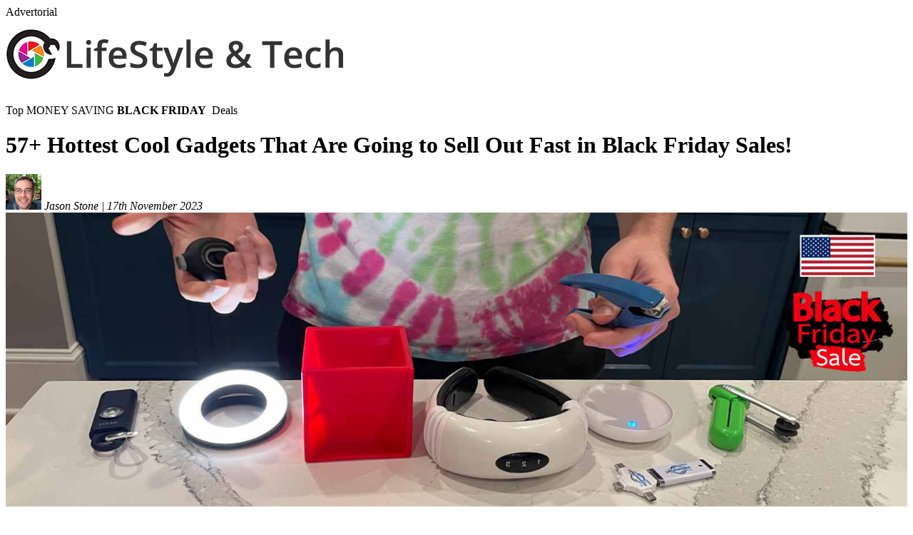

--- FILE ---
content_type: text/html; charset=UTF-8
request_url: https://smartnewgadgets.com/blog/v6VJ/57-cool-gifts-that-are-sure-to-sell-out-before-black-friday-1331?lp=8000000001700144240
body_size: 32530
content:
<!DOCTYPE html>
<html lang="en">
	<head>
		<script>
			(function (w, d, s, l, i) {
				w[l] = w[l] || [];
				w[l].push({
					"gtm.start": new Date().getTime(),
					event: "gtm.js",
				});
				var f = d.getElementsByTagName(s)[0],
					j = d.createElement(s),
					dl = l != "dataLayer" ? "&l=" + l : "";
				j.async = true;
				j.src = "https://www.googletagmanager.com/gtm.js?id=" + i + dl;
				f.parentNode.insertBefore(j, f);
			})(window, document, "script", "dataLayer", "GTM-TRQSRN5");
		</script>
		<meta charset="utf-8">
		<meta name="viewport" content="width=device-width, initial-scale=1.0">
		<meta name="referrer" content="no-referrer-when-downgrade">

		<title>57+ Cool Gifts That Are Sure To Sell Out Before Black Friday</title>

		<!-- Styles -->
		<link rel="stylesheet" href="https://giftlist2023.com/assets/sites/listicle/02/app.51a27d34.css">
		<link rel="stylesheet" href="https://giftlist2023.com/assets/sites/listicle/02/custom.9194713f.css">
		<script>
			document.addEventListener("DOMContentLoaded", function () {
				let e = this.querySelectorAll(".main section");
				d(e), a(e), c(e), i(e);
			});
			let i = function (e) {
					let t = 1;
					e.forEach((o) => {
						let n = o.cloneNode(!0);
						n.querySelector("h3 var").remove(),
							(n = n.querySelector("h3"));
						let r = document.querySelector(".bottom-links");
						t === 1 && ((r.innerHTML = ""), (t = 0));
						let l = document.createElement("li");
						(l.innerHTML = n.innerHTML), r.appendChild(l);
					});
				},
				c = function (e) {
					e.forEach((t) => {
						let o = t.id;
						t.querySelectorAll("a").forEach((r) => {
							(r.href =
								"https://tr.smartnewgadgets.com/?flux_action=1&p=" +
								o),
								(r.target = "_blank");
						});
					});
				},
				a = function (e) {
					e.forEach((t) => {
						let o = t.querySelector(".rt .reviews");
						o.textContent =
							"(" +
							(Math.floor(Math.random() * 8894) + 4495) +
							" reviews)";
					});
				},
				d = function (e) {
					e.forEach((t, o) => {
						let n = t.querySelector("h3 var");
						n.textContent = o + 1 + ".";
					});
				};
		</script>
	</head>

	<body class="antialiased min-h-screen no-change">
<!-- Google Tag Manager --><noscript>
			<iframe src="https://www.googletagmanager.com/ns.html?id=GTM-TRQSRN5" height="0" width="0" style="display: none; visibility: hidden"></iframe>
		</noscript><!-- End Google Tag Manager -->
<div class="text-center text-sm text-gray-500 py-2">Advertorial</div>
<div class="container md:px-10 lg:px-16 mb-10">
<div class="md:text-left mb-5"><img class="w-full max-w-[200px] mb-4 text-center flex" src="https://cdn.dailylifetech.com/images/68hrgp1bzNRSLeb7B4po.png" alt="">
<p class="bg-red-600 inline-block text-white uppercase font-bold py-1 px-3">Top MONEY SAVING <strong>BLACK FRIDAY</strong>  Deals</p>
</div>
<div class="main">
<div class="head">
<h1>57+ Hottest Cool Gadgets That Are Going to Sell Out Fast in Black Friday Sales!</h1>
<address><img src="https://cdn.dailylifetech.com/images/10hg8nGBxMYfxVbjMR4.jpg" alt=""> <span class="flex items-center"> Jason Stone | 17th November 2023  <span class="flex items-center ml-2"><br></span> </span></address><img src="https://cdn.dailylifetech.com/images/10hg1zOkWV7s17BdXxKO.jpg" alt="" width="100%"></div>
<h2>Get Up To 70% OFF in the <span style="background-color: #000000; color: #ffffff;">   Black Friday   </span> Sales on these cool gifts today!</h2>
<p><strong> 57+ unique and exciting gadget gifts that aren't just extremely popular right now... they're also offering BIG discounts just before and after Black Friday (depending on stocks)!</strong></p>
<p><span style="font-size: 1.125rem; color: rgb(31 41 55 / var(--tw-text-opacity));"> Everything on this list has excellent reviews from customers - in fact, many have won innovation awards! </span>  </p>
<p><strong> When you buy direct, you get the best deals. </strong> We have no Amazon or marked-up middleman products here! </p>
<p>Whether you're <strong>early shopping for Christmas gift deals</strong> or just want to <strong>treat yourself to a bargain</strong> - you're sure to find what you're looking for!</p>
<p><strong> If you see something you like, you should grab it now </strong> to avoid being left empty-handed. These <strong>Black Friday</strong> clearances/sales tend to <strong>sell out in the blink of an eye... </strong></p>
<p>So without further ado, <strong> let's check out 2023's hottest Black Friday bargains!  </strong></p>
<small class="text-red-600 mt--8 block font-semibold"> [All products and deals featured are verified in stock as of 18th January, 2026 at 5:47 am EST.] </small><hr>
<section id="bril">
<h3><var>1.</var> <a target="_blank" rel="noopener">Bril</a> - Kill up to 99.9% of germs on your toothbrush</h3>
<span class="rt"> Rating: <img style="width: 100px; margin-bottom: 0;" src="https://cdn.dailylifetech.com/images/rGhaArQGnjAu7XYJyPyA.png"> <span class="reviews">(9041 reviews)</span> </span> <a target="_blank" rel="noopener"> <img src="https://cdn.dailylifetech.com/images/9zhg7Aq8v46TR0wnYE3Y.jpg" alt="" loading="lazy"> </a>
<p>According to research, <strong> your toothbrush is likely crawling with over 100 million germs right now. </strong> So disgusting! You’ll probably never look at your toothbrush the same way again…</p>
<p>Don’t stick your toothbrush back in your mouth until you check out <a>Bril</a> . It’s a brilliant new way to keep your toothbrush clean and sanitized between uses.</p>
<p>The 360º UV sterilizing technology <strong> kills bacteria all the way down to the base of the bristles, </strong> so it’s like brushing your teeth with a fresh toothbrush every time.</p>
<p>Grab Bril for yourself, your family, and anyone else you know who brushes their teeth.</p>
<hr>
<h4>What we love about it:</h4>
<ul>
<li><strong>It’s powerful</strong> — 360º UV sterilizing technology kills up to 99.9% of bacteria</li>
<li><strong>It’s compact and portable</strong> — perfect for home and travel</li>
<li><strong>It fits all toothbrushes</strong> — electric, standard, large or small… Bril fits them all</li>
<li><strong>Up To 50% Holiday Discount</strong> until stocks last</li>
</ul>
<p class="blue-box"><strong> Update as of 18th January, 2026: </strong> Hurry! We've been informed that only limited stock is available in the US at this Special Price!</p>
<a class="main-cta" target="_blank" rel="noopener"> Shop Bril Now » </a></section>
<section id="nuubu">
<h3><var>1.</var> <a target="_blank" rel="noopener"> Nuubu Detox Patches </a> - Detox your body, lose weight and de-stress - the natural Japanese way</h3>
<span class="rt"> Rating: <img style="width: 100px; margin-bottom: 0;" src="https://cdn.dailylifetech.com/images/rGhaArQGnjAu7XYJyPyA.png"> <span class="reviews">(9041 reviews)</span> </span> <a target="_blank" rel="noopener"> <img src="https://cdn.dailylifetech.com/images/WGhBKBkLPq3IXvwanb3j.jpg" alt="" loading="lazy"> </a>
<p>Thousands are using these patches to help with a wide variety of <strong> pain, diet, weight, sleep and stress-related problems -  without the use of drugs or surgeries. </strong></p>
<p>Renowned US and Japanese scientists have packed centuries of holistic knowledge into an easy-to-use foot patch.</p>
<p>Simply stick a Nuubu patch on your foot before bed, and let the all-natural remedy work its magic!</p>
<p>So easy, so effective!</p>
<hr>
<h4>What we love about it:</h4>
<ul>
<li><strong>Helps with many problems</strong> — Weight gain, slow metabolism, bad sleep, joint and muscle pains, stress, and more!</li>
<li><strong>Safe & Chemical free</strong> — no drugs or chemicals polluting your body. All natural and completely safe. </li>
<li><strong>Easy to use</strong> — Simply stick to your foot, and throw it away the morning after!</li>
<li><strong>Up To 70% Holiday Discount</strong> until stocks last</li>
</ul>
<p class="blue-box"><strong> Update as of 18th January, 2026: </strong> Hurry! We've been informed that only limited stock is available in the US at this Special Price!</p>
<a class="main-cta" target="_blank" rel="noopener"> Shop Nuubu Now » </a></section>
<section id="peeps">
<h3><var>1.</var> <a target="_blank" rel="noopener">Peeps</a> - Smear-free “Carbon NanoTech” eyewear cleaner</h3>
<span class="rt"> Rating: <img style="width: 100px; margin-bottom: 0;" src="https://cdn.dailylifetech.com/images/rGhaArQGnjAu7XYJyPyA.png"> <span class="reviews">(9041 reviews)</span> </span> <a target="_blank" rel="noopener"> <img src="https://cdn.dailylifetech.com/images/70hNonZ1OP3TaAxn9BqO.jpg" alt="" loading="lazy"> </a>
<p>Seriously, why is it sooo dang hard to get glasses clean? Cloths, wipes, sprays… your shirt… (you know you do it!) You just end up chasing the crud around your lenses.</p>
<p><strong> <a>Peeps</a> cleans lenses unlike anything else. </strong></p>
<p>How? By utilizing the same innovative molecular-carbon cleaning technology used in the aerospace industry on ultra-high-definition optics.</p>
<p>The dual carbon microfiber cleaning pads <strong> actually trap and eliminate oil and fingerprints </strong> (instead of smearing them around like cloths and sprays).</p>
<p>When you’re finished cleaning, the patented case recharges the cleaning pads with new carbon molecules for the next use. (Independently lab tested for up to 500 cleanings.)</p>
<p>Peeps is a great gift for anyone with eyeglasses or sunglasses.</p>
<hr>
<h4>What we love about it:</h4>
<ul>
<li><strong>It works great</strong> — Peeps cleans perfectly every time without smearing and streaking.</li>
<li><strong> It’s trusted by over 12,000 Optometrists </strong> and the aerospace industry. Over 1.5 million sold!</li>
<li><strong>It’s safe for all lenses</strong> — Peeps will never scratch or damage your eyewear.</li>
<li><strong>Up To 50% Holiday Discount</strong> until stocks last</li>
</ul>
<p class="blue-box"><strong> Update as of 18th January, 2026: </strong> Hurry! We've been informed that only limited stock is available in the US at this Special Price!</p>
<a class="main-cta" target="_blank" rel="noopener"> Shop Peeps Now » </a></section>
<section id="scrubbydo">
<h3><var>1.</var> <a target="_blank" rel="noopener">ScrubbyDo</a> - New Genius Cleaning Gun Can Easily Clean Everything in Your House, in Seconds!</h3>
<span class="rt"> Rating: <img style="width: 100px; margin-bottom: 0;" src="https://cdn.dailylifetech.com/images/rGhaArQGnjAu7XYJyPyA.png"> <span class="reviews">(9041 reviews)</span> </span> <a target="_blank" rel="noopener"> <img src="https://cdn.dailylifetech.com/images/nEhA7VdEnMphdKNLZ0ae.jpg" alt="" width="100%" loading="lazy"> </a>
<p>These new Japanese cleaning guns are currently selling like crazy in the US. </p>
<p>On inspection, the ScrubbyDo cleaning gun makes perfect sense. Especially if you’re older, disabled or hate wasting time cleaning! </p>
<p>With lots of different heads to adapt to any job, you can use the waterproof, rechargeable gadget to give you heavy-duty elbow grease on any jobs;</p>
<ul>
<li>Dishwashing</li>
<li>Scrubbing bathroom tiles </li>
<li>Polishing up taps, oven tops, car body</li>
<li>Blasting away stubborn, baked on stains in your microwave or oven</li>
<li>Cleaning your footwear back to new</li>
<li>Windows</li>
<li>Wall marks </li>
</ul>
<p><strong>Bottom line:</strong> The powerful motor in the ScrubbyDo saves you <em>a lot</em> of time and effort when cleaning anything!</p>
<hr>
<h4>What we love about it:</h4>
<ul>
<li><strong> The most effective way to clean even the hardest parts of your house </strong></li>
<li><strong>  Super easy to use and way quicker than traditional cleaning tools  </strong></li>
<li><strong> Thousands of positive reviews!  </strong></li>
<li><strong>Up To 50% Holiday Discount</strong> until stocks last</li>
</ul>
<p class="blue-box"><strong> Update as of 18th January, 2026: </strong> Hurry! We've been informed that only limited stock is available in the US at this Special Price!</p>
<a class="main-cta" target="_blank" rel="noopener"> See Full ScrubbyDo Review - Read More & Shop » </a></section>
<section id="electrapy">
<h3><var>1.</var> <a target="_blank" rel="noopener">Electrapy</a>  - New Gadget Erases Pain, Numbness & Tingling In  Minutes!</h3>
<span class="rt"> Rating: <img style="width: 100px; margin-bottom: 0;" src="https://cdn.dailylifetech.com/images/rGhaArQGnjAu7XYJyPyA.png"> <span class="reviews">(9041 reviews)</span> </span> <a target="_blank" rel="noopener"> <img src="https://cdn.dailylifetech.com/images/gbhYW7ZEoPMfd1RwzLj0.jpg" alt="" width="100%" loading="lazy"> </a>
<p>This breakthrough technology helps relax tight muscles, fix blood circulation issues and <strong>reverse neuropathy</strong> in mere weeks! Thousands are getting ' <strong> massive relief' and 'stunning, pain-free results in days'  </strong> using this  <strong> new muscular massager. <br></strong></p>
<p>This NMES technology sends a special combination of targeted electric impulses deep into the tissue of your muscles.</p>
<p>These pulses kickstart the blood circulation to your nerves and muscles, encouraging the natural healing process and relief!</p>
<p>Just a quick 10 mins massage before bed, can make a HUGE difference to neuropathy foot pains and tight problem muscles - regular use can give you back your life!</p>
<hr>
<h4>What we love about it:</h4>
<ul>
<li><strong> Effective for stiff neck, tight shoulders, sore lower back, pulled hamstring and much more! </strong></li>
<li><strong> Easy to use, clean, safe and effective </strong></li>
<li><strong> Thousands of positive reviews!  </strong></li>
<li><strong>Up To 50% Holiday Discount</strong> until stocks last</li>
</ul>
<p class="blue-box"><strong> Update as of 18th January, 2026: </strong> Hurry! We've been informed that only limited stock is available in the US at this Special Price!</p>
<a class="main-cta" target="_blank" rel="noopener"> See Full Electrapy Review - Read More & Shop » </a></section>
<section id="hootie">
<h3><var>1.</var> <a target="_blank" rel="noopener"> Hootie Personal Alarm </a> - Protect yourself and loved ones from attackers and thieves</h3>
<span class="rt"> Rating: <img style="width: 100px; margin-bottom: 0;" src="https://cdn.dailylifetech.com/images/rGhaArQGnjAu7XYJyPyA.png"> <span class="reviews">(9041 reviews)</span> </span> <a target="_blank" rel="noopener"> <img src="https://cdn.dailylifetech.com/images/RrhOG2z61Y3SKXPGz8L.jpg" alt="" loading="lazy"> </a>
<p>1 in 3 women will become a victim of violence. That’s a scary statistic! <strong> This simple key chain could save the life of someone you love. </strong> It’s the <a>Hootie</a> personal safety alarm and it’s small but mighty! Pull the activation pin and it puts out an ear-splitting alarm and flashing strobe light that scares off attackers and thieves.</p>
<p>Even if you’re walking to your car in a dimly-lit parking lot, you’re never really alone. Hootie owners are calling this simple device their “invisible bodyguard.”</p>
<p>This is a great way to show someone they’re loved! <strong>Give the gift of safety</strong> and make sure your loved ones are protected wherever they go.</p>
<hr>
<h4>What we love about it:</h4>
<ul>
<li><strong>It’s effective</strong> — the ear-splitting 130 dB alarm scares off attackers and signals for help.</li>
<li><strong>It’s easy to use</strong> — no special skills or training, just pull the pin to set off the alarm.</li>
<li><strong>Anyone can use it</strong> — peace of mind for women, men, teens and kids.</li>
<li><strong>Up To 50% Holiday Discount</strong> until stocks last</li>
</ul>
<p class="blue-box"><strong> Update as of 18th January, 2026: </strong> Hurry! We've been informed that only limited stock is available in the US at this Special Price!</p>
<a class="main-cta" target="_blank" rel="noopener"> Shop Hootie Personal Alarm Now » </a></section>
<section id="screenklean">
<h3><var>1.</var> <a target="_blank" rel="noopener">ScreenKlean</a> - Smear-free “Carbon NanoTech” screen cleaner</h3>
<span class="rt"> Rating: <img style="width: 100px; margin-bottom: 0;" src="https://cdn.dailylifetech.com/images/rGhaArQGnjAu7XYJyPyA.png"> <span class="reviews">(9041 reviews)</span> </span> <a target="_blank" rel="noopener"> <img src="https://topsavingdeals.com/assets/sites/listicle/01/images/screenklean-tg-ec-800x400.jpg" alt="" loading="lazy"> </a>
<p>Smudgy, finger-printy screens are gross (and embarrassing). It’s even worse when you think about all the germs festering there.</p>
<p>From the inventors of the popular Peeps eyeglass cleaner, <a>ScreenKlean</a> was designed to keep your screens clean and crystal clear.</p>
<p>ScreenKlean uses patented carbon molecular technology to <strong> safely remove dirt, oil, fingerprints and more from ALL screens. </strong> (NASA actually uses this technology on the International Space Station.)</p>
<hr>
<h4>What we love about it:</h4>
<ul>
<li><strong>It safely cleans all screens</strong> — smartphones, tablets, computers, TVs and more.</li>
<li><strong> It quickly removes dirt, oil and fingerprints </strong> — no smearing or scratching.</li>
<li><strong> It keeps your expensive devices looking sharp. </strong></li>
<li><strong>Up To 50% Holiday Discount</strong> until stocks last</li>
</ul>
<p class="blue-box"><strong> Update as of 18th January, 2026: </strong> Hurry! We've been informed that only limited stock is available in the US at this Special Price!</p>
<a class="main-cta" target="_blank" rel="noopener"> Shop Screen Klean Now » </a></section>
<section id="myhappyfeet">
<h3><var>1.</var> <a target="_blank" rel="noopener"> My Happy Feet Socks </a> - Soothe your aching feet</h3>
<span class="rt"> Rating: <img style="width: 100px; margin-bottom: 0px;" src="https://cdn.dailylifetech.com/images/rGhaArQGnjAu7XYJyPyA.png"> <span class="reviews">(9041 reviews)</span> </span> <a target="_blank" rel="noopener"> <img src="https://cdn.dailylifetech.com/images/j9hEoBMq836ikAbPWnz3.jpg" alt="" loading="lazy"> </a>
<p>Did you know? Most foot pain is caused by swelling and inflammation of your joints, muscles, tendons, and nerves. <a>My Happy Feet Socks</a> naturally help relieve this pain by gradually aligning your feet, which improves circulation, relieves swelling and soothes aching feet.</p>
<p>The best part is that they feel amazing!</p>
<p>Think about how great it feels to stretch your arms over your head first thing in the morning after a wonderful night of sleep. Wearing My Happy Feet Socks is kind of like that — but for your feet.</p>
<p>No wonder 800,000+ people already love these socks.</p>
<hr>
<h4>What we love about it:</h4>
<ul>
<li><strong>They feel amazing</strong> — these socks are like a warm hug for your feet.</li>
<li><strong>They’re recommended</strong> by podiatrists and doctors.</li>
<li><strong>They have great reviews</strong> — 4000+ glowing reviews and counting.</li>
<li><strong>Up To 40% Holiday Discount</strong> until stocks last</li>
</ul>
<p class="blue-box"><strong> Update as of 18th January, 2026: </strong> Hurry! We've been informed that only limited stock is available in the US at this Special Price!</p>
<a class="main-cta" target="_blank" rel="noopener"> Shop My Happy Feet Socks Now » </a></section>
<section id="vitalfit">
<h3><var>1.</var> <a target="_blank" rel="noopener">VitalFit Watch</a>  - A Very Smart Investment In Your Health (Especially if you’re over 50…)</h3>
<span class="rt"> Rating: <img style="width: 100px; margin-bottom: 0;" src="https://cdn.dailylifetech.com/images/rGhaArQGnjAu7XYJyPyA.png"> <span class="reviews">(9041 reviews)</span> </span> <a target="_blank" rel="noopener"> <img src="https://cdn.dailylifetech.com/images/VnhgaGM8gWpSXM7N1rp.jpg" alt="" width="100%" loading="lazy"> </a>
<p>A new health and heart monitoring smartwatch is on the market for the over 50s. Comfortable, easy to use, and able to monitor your heart 24/7 or do health checks in seconds. </p>
<p>VitalFit Watch gives you peace of mind and helps you keep your health in check.</p>
<p>What can you check, track and measure? </p>
<p>✅ <strong>Heart rate</strong></p>
<p>✅ <strong>Blood pressure</strong></p>
<p>✅ <strong>Blood sugar</strong></p>
<p>✅ <strong>SpO2</strong></p>
<p>✅ <strong>Body Temperture</strong></p>
<p>✅ <strong>ECG</strong> <br><br>And much, much more! </p>
<p>It’s water-resistant and tracks your sleep, steps and calories automatically too!</p>
<p>Critics are calling the VitalFit “the best smart watch under $100, by a mile!”. </p>
<p>If you're over 50, then read on to see why you should seriously consider it too... </p>
<hr>
<h4>What we love about it:</h4>
<ul>
<li><strong> Effectively measures Blood Sugar levels without pricking your finger... </strong></li>
<li><strong>  Using the latest high-tech chips and 7+ days of battery life </strong></li>
<li><strong> Thousands of positive reviews!  </strong></li>
<li><strong>Up To 50% Holiday Discount</strong> until stocks last</li>
</ul>
<p class="blue-box"><strong> Update as of 18th January, 2026: </strong> Hurry! We've been informed that only limited stock is available in the US at this Special Price!</p>
<a class="main-cta" target="_blank" rel="noopener"> See Full Vital Fit Watch Review - Read More & Shop » </a></section>
<section id="drone">
<h3><var>1.</var> <a target="_blank" rel="noopener">Maji Air 4K</a> - Budget 4k Drone is Best Gift of 2023!</h3>
<span class="rt"> Rating: <img style="width: 100px; margin-bottom: 0px;" src="https://cdn.dailylifetech.com/images/rGhaArQGnjAu7XYJyPyA.png"> <span class="reviews">(9041 reviews)</span> </span> <a target="_blank" rel="noopener"> <img src="https://cdn.dailylifetech.com/images/xahJjj81KP2FLLWZbevd.gif" alt="" loading="lazy"> </a>
<p><strong>The Maji Air 4K drone</strong> is the <strong>smash hit best seller this year</strong> and for good reason...  <br><br>It's <strong> unbelievably cool and MUCH cheaper than its competitors - what a deal!  </strong></p>
<p>This <strong> tiny drone brags a stunning 4k camera </strong> that lets you <strong>take breathtaking photos and videos.</strong></p>
<p>Just a few years ago this <strong> level of technology would have cost a fortune </strong> and needed a trained pro to operate. Now, with the <strong> Maji Air, it's affordable, portable and so easy to fly - anyone can use it!  </strong></p>
<p>People are using the <a>Maji Air 4K</a>  to take <strong>  amazing and unique photos and videos. </strong> You can set it to follow you, focus on you, or even fly in patterns around you for <strong> incredible cinematic video selfies!  </strong></p>
<p><strong>It automatically lands safely</strong> if you lose signal, detects dangers and comes back when the battery is too low!</p>
<p>Be sure to <strong> snap up your Maji Air drones quickly - as they're selling in record numbers! </strong></p>
<hr>
<h4>What we love about it:</h4>
<ul>
<li><strong> Takes stunning 4K crisp & sharp videos </strong> thanks to its powerful camera.</li>
<li><strong>Super easy-to-use</strong>  — Full of safety features and anti-crash tech any first-time fliers will master it in minutes!</li>
<li><strong>Portable</strong>  — Compact, lightweight, it'll fit in a backpack easily!</li>
<li><strong>Affordable</strong> — Up to 56% cheaper than market competitors thanks to the direct-to-customer selling model.</li>
</ul>
<p class="blue-box" style="text-align: center;"><strong>Update: </strong> Now available in the US - Promotional 56% discount live! <br><strong>+ Free 2-day US shipping!</strong></p>
<a class="main-cta" target="_blank" rel="noopener"> Read More & Get 56% Discount Here » </a></section>
<section id="olumiring">
<h3><var>1.</var> <a target="_blank" rel="noopener">Olumi Ring</a> - Look better on any camera</h3>
<span class="rt"> Rating: <img style="width: 100px; margin-bottom: 0;" src="https://cdn.dailylifetech.com/images/rGhaArQGnjAu7XYJyPyA.png"> <span class="reviews">(9041 reviews)</span> </span> <a target="_blank" rel="noopener"> <img src="https://cdn.dailylifetech.com/images/b3h3MLaJKk7hoR8j0vLd.jpg" alt="" loading="lazy"> </a>
<p>Want to love how you look on video calls? Ring lights are the secret. <a>OlumiRing</a> is a smart new wireless ring light that clips onto whatever device you’re using to give you a brighter, more professional appearance on video calls, selfies and more.</p>
<p>The unique ring shape projects light in 360 degrees, while the built-in diffuser adds a professional look by softening the light. With 1 button you can control brightness and adjust the color for your best look. It’s compact and portable so you can get perfect lighting anytime, anywhere.</p>
<hr>
<h4>What we love about it:</h4>
<ul>
<li><strong>It’s wireless and portable</strong> — get perfect lighting anytime, anywhere.</li>
<li><strong>It works on all your devices</strong> — built-in clip attaches to any phone, tablet, camera, laptop, or desktop.</li>
<li><strong>It’s adjustable</strong> — change the brightness and color so you can look “mahvelous!”</li>
<li><strong>Up To 28% Holiday Discount</strong> until stocks last</li>
</ul>
<p class="blue-box"><strong> Update as of 18th January, 2026: </strong> Hurry! We've been informed that only limited stock is available in the US at this Special Price!</p>
<a class="main-cta" target="_blank" rel="noopener"> Shop Olumi Ring Now » </a></section>
<section id="knee">
<h3><var>1.</var> <a target="_blank" rel="noopener">Circa Knee</a> - Helps Relieve Knee Pain In Minutes</h3>
<span class="rt"> Rating: <img style="width: 100px; margin-bottom: 0px;" src="https://cdn.dailylifetech.com/images/rGhaArQGnjAu7XYJyPyA.png"> <span class="reviews">(9041 reviews)</span> </span> <a target="_blank" rel="noopener"> <img src="https://cdn.dailylifetech.com/images/ORhKjj3pY7NTkwvxKyKJ.jpg" alt="" loading="lazy"> </a>
<p>Everyone from athletes to seniros are <strong> using the Circa Knee to relieve their pains! </strong></p>
<p><a>Circa Knee</a> uses  <strong>cutting edge, Nano-Weave technology</strong> to ensure <strong>strong support</strong> and <strong>superior pain</strong> relief. The <strong> top-selling compression therapy sleeve has been proven to reduce pain & promote recovery. </strong></p>
<p>If you or someone you know <strong> suffers with knee pains - this is the best gift possible!  </strong></p>
<hr>
<h4>What we love about it:</h4>
<ul>
<li><strong> Helps with Knee Pain, Arthritis, Joint Pain, Leg Pain, Varicose Veins </strong> and more!</li>
<li><strong>One size fits all</strong> - full adjustable for all knee types</li>
<li><strong>Premium materials and design -</strong> comfortable, breathable and washable, for all-day wearing</li>
</ul>
<p class="blue-box" style="text-align: center;"><strong>Update: </strong> Now available in the US - Promotional 56% discount live! <br><strong>+ Free 2-day US shipping!</strong></p>
<a class="main-cta" target="_blank" rel="noopener"> Read More & Get 56% Discount Here » </a></section>
<section id="flightpath">
<h3><var>1.</var> <a target="_blank" rel="noopener">FlightPath</a>  - The Gamechanging Golf Tee - Literally! </h3>
<span class="rt"> Rating: <img style="width: 100px; margin-bottom: 0;" src="https://cdn.dailylifetech.com/images/rGhaArQGnjAu7XYJyPyA.png"> <span class="reviews">(9041 reviews)</span> </span> <a target="_blank" rel="noopener"> <img src="https://cdn.dailylifetech.com/images/Nzh82yE32VbtK0eWbWvY.jpg" alt="" width="100%" loading="lazy"> </a>
<p>FlightPath Tees Use Advanced Physics To Instantly Improve Your Long Game.</p>
<p>FlightPath’s angled launch platform is precisely engineered at a  <strong>10 degree drop</strong> , which helps  <strong> reduce ball spin and unlock your potential for accuracy </strong> .</p>
<p>The cradle that holds the ball is also engineered to reduce friction, which lowers the chance of sidespin and makes you more capable of driving straight down the fairway.</p>
<p><strong> Enjoy Longer, Straighter Drives With FlightPath </strong></p>
<hr>
<h4>What we love about these:</h4>
<ul>
<li><strong>Add 10-20% to your golf drive</strong></li>
<li><strong style="font-size: 1.125rem; color: rgb(31 41 55 / var(--tw-text-opacity));"> Made from tough <strong>advanced polymer</strong> </strong></li>
<li><strong>Used by pros!</strong></li>
<li><strong>Up To 25% Holiday Discount</strong> until stocks last</li>
</ul>
<p class="blue-box"><strong> Update as of 18th January, 2026: </strong> Hurry! We've been informed that only limited stock is available in the US at this Special Price!</p>
<a class="main-cta" target="_blank" rel="noopener"> Shop FlightPath Now » </a></section>
<section id="heater">
<h3><var>1.</var> <a target="_blank" rel="noopener">Heat Well</a> - Heat Up Any Room In Minutes & Save $100s In Electricity Bill</h3>
<span class="rt"> Rating: <img style="width: 100px; margin-bottom: 0;" src="https://cdn.dailylifetech.com/images/rGhaArQGnjAu7XYJyPyA.png"> <span class="reviews">(9041 reviews)</span> </span> <a target="_blank" rel="noopener"> <img src="https://cdn.dailylifetech.com/images/wzhaJvgj1bvFeErGJdx.jpg" alt="" width="100%" loading="lazy"> </a>
<p><strong>Problem:</strong> Winters are brutal. The frigid, raw cold outside seeps into your house and makes it feel like an icebox. If you don’t want to wear layers of clothes, you end up doing what most Americans do. You “suck it up” and waste tons of money on heating bills.</p>
<p><strong>Solution:</strong> <a>HeatWell</a></p>
<p>That's why many people are ordering the new  <a>HeatWell</a> as a <strong>'cheap heat' alternative.</strong> Thanks to its innovative technology, it's able to <strong> warm a room in minutes, using as little energy as possible! </strong></p>
<p>Portable, easy-to-use, quiet and super efficient - <strong> you can keep warm, without worrying about your bills! </strong></p>
<hr>
<h4>What we love about it:</h4>
<ul>
<li><strong>Save $100's on your energy bills</strong> —  Stop worrying about it and keep yourself warm this winter!</li>
<li><strong>Fast heating</strong> — warms large rooms in just minutes using Instaheat technology™</li>
<li><strong>Portable</strong> — Move it from room to room, or take it to work and warm up your chilly office!</li>
<li><strong>Safe</strong> — Overheat protection system will automatically shut off when it gets too hot to avoid disaster.</li>
<li><strong>Easy to Use & Super Quiet</strong> — Plug in, switch it on and forget it's there!</li>
</ul>
<p class="blue-box" style="text-align: center;"><strong>Update: </strong> Now available in the US - Promotional 50% discount live! <br><strong>+ Free 2-day US shipping!</strong></p>
<a class="main-cta" target="_blank" rel="noopener"> Read More & Get 50% Discount Here » </a></section>
<section id="airphysio">
<h3><var>1.</var> <a target="_blank" rel="noopener">AirPhysio</a> - The doctor-approved device that cleans your lungs naturally</h3>
<span class="rt"> Rating: <img style="width: 100px; margin-bottom: 0;" src="https://cdn.dailylifetech.com/images/rGhaArQGnjAu7XYJyPyA.png"> <span class="reviews">(9041 reviews)</span> </span> <a target="_blank" rel="noopener"> <img src="https://cdn.dailylifetech.com/images/4whAvb9oP7kiVZLXNJy8.jpg" alt="" loading="lazy"> </a>
<p>If you or someone you love suffers from a lung condition, <a>AirPhysio</a> could completely change their life.</p>
<p>This specially designed device uses a revolutionary method to naturally loosen phlegm in the chest — helping you breathe easier in just a few days. Not only does it help clean the lungs, it also helps increase lung capacity. It’s a must-have for anyone who has trouble breathing.</p>
<p>250,000+ users describe AirPhysio as life changing — Winner of the Start-Up Of The Year and International Best Product Awards.</p>
<p>UPDATE: due to popular demand, they now make <a>AirPhysio for children.</a> Take a look!</p>
<hr>
<h4>What we love about it:</h4>
<ul>
<li><strong>It helps relieve symptoms</strong> from asthma, COPD, emphysema, bronchitis — and even temporary conditions like pneumonia, colds and other viruses.</li>
<li><strong>It’s safe</strong> — uses the same technology doctors have used in hospitals for years.</li>
<li><strong> It’s 100% natural & drug-free </strong> — no side effects, no refills or prescription costs.</li>
<li><strong>It’s easy to use,</strong> easy to clean, and lasts for a lifetime.</li>
<li><strong>Up To 40% Holiday Discount</strong> until stocks last</li>
</ul>
<p class="blue-box"><strong> Update as of 18th January, 2026: </strong> Hurry! We've been informed that only limited stock is available in the US at this Special Price!</p>
<a class="main-cta" target="_blank" rel="noopener"> Shop Air Physio Now » </a></section>
<section id="godonut">
<h3><var>1.</var> <a target="_blank" rel="noopener">GoDonut</a> - The last device stand you’ll ever need</h3>
<span class="rt"> Rating: <img style="width: 100px; margin-bottom: 0;" src="https://cdn.dailylifetech.com/images/rGhaArQGnjAu7XYJyPyA.png"> <span class="reviews">(9041 reviews)</span> </span> <a target="_blank" rel="noopener"> <img src="https://cdn.dailylifetech.com/images/j9hEo8LJAQjsMZgp2JGB.jpg" alt="" loading="lazy"> </a>
<p>At TopSavingDeals, we’ve tried just about every device stand on the market. Truth be told, most of them kind of fall short in one way or another. This is one we love.</p>
<p><a>GoDonut</a> is elegantly simple, yet highly functional.</p>
<p>It securely fits nearly every mobile device, from phones to tablets so <strong> you can enjoy hands-free from any angle. </strong> It’s compact, super portable and built to last a lifetime.</p>
<hr>
<h4>What we love about it:</h4>
<ul>
<li><strong>It works great</strong> — use it with smartphones and tablets, either vertical or horizontal.</li>
<li><strong>It’s convenient</strong> — take it anywhere.</li>
<li><strong>It’s indestructible</strong> — no flimsy plastic here. You can run this thing over with a truck and still be good to go.</li>
<li><strong>Up To 50% Holiday Discount</strong> until stocks last</li>
</ul>
<p class="blue-box"><strong> Update as of 18th January, 2026: </strong> Hurry! We've been informed that only limited stock is available in the US at this Special Price!</p>
<a class="main-cta" target="_blank" rel="noopener"> Shop GoDonut Now » </a></section>
<section id="muama">
<h3><var>1.</var> <a target="_blank" rel="noopener">Muama Enence</a> - Be a native speaker of 35+ languages, in seconds!</h3>
<span class="rt"> Rating: <span class="reviews">(50k reviews)</span> </span> <a target="_blank" rel="noopener"> <img src="https://cdn.dailylifetech.com/images/j9hEoobNk9OTrEWX6A1.jpg" alt="" loading="lazy"> </a>
<p>Learning a new language takes years...</p>
<p>What if we wouldn’t have to speak a word of a foreign language and could still easily get around in over 36 countries? Well, with Muama Enence, you now can!</p>
<p>This genius device <strong> turns you into a fluent speaker of 36 languages in seconds. </strong> Just click the button, start talking, and have everything translated into the language of your choice - instantly!</p>
<p>It’s perfect if you ever travel, speak to foreigners at work or just enjoy talking to the natives on holiday! </p>
<hr>
<h4>What we love about it:</h4>
<ul>
<li><strong>It’s smart</strong> — 35+ languages covered, including all the most popular ones! </li>
<li><strong>Good in an emergency abroad</strong> - Ask for help, explain your problems, know what's being said to you  and more!</li>
<li><strong>Opens up your world</strong>  — Be able to speak with billions more people! </li>
<li><strong>Travel friendly</strong> - Lightweight and  pocket sized!</li>
</ul>
<p class="blue-box" style="text-align: center;"><strong>Update: </strong> Now available in the US - Promotional 70% discount live! <br><strong>+ Free 2-day US shipping!</strong></p>
<a class="main-cta" target="_blank" rel="noopener"> Read More & Get 70% Discount Here » </a></section>
<section id="soulinsole">
<h3><var>1.</var> <a target="_blank" rel="noopener">Soul Insole</a> - Breakthrough insole brings long-lasting pain relief</h3>
<span class="rt"> Rating: <img style="width: 100px; margin-bottom: 0;" src="https://cdn.dailylifetech.com/images/rGhaArQGnjAu7XYJyPyA.png"> <span class="reviews">(9041 reviews)</span> </span> <a target="_blank" rel="noopener"> <img src="https://topsavingdeals.com/assets/sites/listicle/01/images/soulinsole-tg-800x400.jpg" alt="" loading="lazy"> </a>
<p><strong>Foot pain is awful.</strong> When your feet hurt, it affects every aspect of your life and it can feel like there’s no escape. Millions suffer from foot pain and left untreated it can lead to more serious conditions like plantar fasciitis, back pain, fallen arches, knee and hip pain, and arthritis.</p>
<p><a>Soul Insoles</a> are the world’s first “micro-orthotic” insole. The inventors wanted to create a solution that <strong> gives you the benefits of expensive orthotics without the hefty price tag. </strong></p>
<p>These micro-orthotics are versatile and can be used in your favorite footwear: tennis & running shoes, work boots, hiking boots — even sandals. <strong> They fit all shoes… no measuring, no cutting. </strong> Slip them in and enjoy soothing support and relief that spreads from your soles up through your whole body.</p>
<p>If you know someone who suffers from foot pain, <strong>give the gift of daily relief.</strong></p>
<hr>
<h4>What we love about it:</h4>
<ul>
<li><strong> They’re recommended by podiatrists </strong> and physical therapists.</li>
<li><strong>They’re versatile</strong> — use them in all types of shoes, even sandals (they’re see-through).</li>
<li><strong>Guaranteed relief</strong> — they work or your money back, hassle free.</li>
<li><strong>Up To 40% Holiday Discount</strong> until stocks last</li>
</ul>
<p class="blue-box"><strong> Update as of 18th January, 2026: </strong> Hurry! We've been informed that only limited stock is available in the US at this Special Price!</p>
<a class="main-cta" target="_blank" rel="noopener"> Shop Soul Insole Now » </a></section>
<section id="skyscope">
<h3><var>1.</var> <a target="_blank" rel="noopener">Skyscope</a> - See Everything from Miles Away Like You Are Standing Next to It</h3>
<span class="rt"> Rating: <img style="width: 100px; margin-bottom: 0;" src="https://cdn.dailylifetech.com/images/rGhaArQGnjAu7XYJyPyA.png"> <span class="reviews">(9041 reviews)</span> </span> <a target="_blank" rel="noopener"> <img src="https://cdn.dailylifetech.com/images/JKh800RjkExFEKPjod0.gif" alt="" loading="lazy"> </a>
<p><strong>Problem:</strong> You are looking forward for your next trip to national park, eagerly anticipating the wildlife viewing opportunities.</p>
<p><strong>Solution:</strong> <a>Skyscope</a></p>
<p>Ever wished you had superhero vision? The ability to zoom in on anything to reveal every detail would be incredible…</p>
<p><a>The Skyscope</a> is kind of like that. Whether you’re out for a hike, at a sporting event, hunting, stargazing or just trying to see what that crazy neighbor down the street is up to, you need the Skyscope.</p>
<p>This compact monocular helps you see for miles with precision and depth for the best views. Plus you can <strong> use the 10x zoom as a telephoto lens for your phone and capture amazing photos. </strong> The Skyscope’s high-definition lenses are made from multi-coated BAK4 glass, just like the most expensive camera lenses and binoculars.</p>
<p>Skyscope is the perfect gift for any outdoor adventurer!</p>
<hr>
<h4>What we love about it:</h4>
<ul>
<li><strong>Lens quality</strong> — the precision BAK4 lenses and 10x magnification reveal incredible detail.</li>
<li><strong>It’s lightweight and compact</strong> — take it anywhere.</li>
<li><strong>Get amazing photos</strong> — use it with your smartphone for pro-level pics.</li>
<li><strong>Up To 63% Holiday Discount</strong> until stocks last</li>
</ul>
<p class="blue-box"><strong> Update as of 18th January, 2026: </strong> Hurry! We've been informed that only limited stock is available in the US at this Special Price!</p>
<a class="main-cta" target="_blank" rel="noopener"> Shop Skyscope Now » </a></section>
<section id="theraice">
<h3><var>1.</var> <a target="_blank" rel="noopener"> Headache Relief Cap </a> - Relieve headaches in minutes naturally</h3>
<span class="rt"> Rating: <img style="width: 100px; margin-bottom: 0px;" src="https://cdn.dailylifetech.com/images/rGhaArQGnjAu7XYJyPyA.png"> <span class="reviews">(9041 reviews)</span> </span> <a target="_blank" rel="noopener"> <img src="https://cdn.dailylifetech.com/images/pnhAQP4arEQUedWRq8d.jpg" alt="" loading="lazy"> </a>
<p>There’s no easier way to say it: headaches suck. The <a>TheraICE Headache Relief Cap</a> has you covered... literally.</p>
<p>This patent-pending therapy device provides natural relief for all types of headaches in minutes.</p>
<p>How? First, <strong>it provides both hot and cold therapy.</strong> Second, it provides 360-degree head coverage. Finally, it’s made from dark materials. Combined, this “pain relief trifecta” makes this a must-have for anyone who experiences headaches regularly.</p>
<hr>
<h4>What we love about it:</h4>
<ul>
<li><strong>It works</strong> on all types of headaches.</li>
<li><strong>It’s easy to use</strong> — one size fits all, just chill it (or heat it) and slip it on.</li>
<li><strong>It stays cold</strong> 10x longer than a wet cloth.</li>
<li><strong>It blocks out light,</strong> a common trigger for headaches and migraines.</li>
<li><strong>Up To 33% Holiday Discount</strong> until stocks last</li>
</ul>
<p class="blue-box"><strong> Update as of 18th January, 2026: </strong> Hurry! We've been informed that only limited stock is available in the US at this Special Price!</p>
<a class="main-cta" target="_blank" rel="noopener"> Shop TheraICE Headache Relief Cap Now » </a></section>
<section id="charger">
<h3><var>1.</var> <a target="_blank" rel="noopener"> Nesti 3 Charger </a> - Wirelessly Super Charge 3 Devices at Once!</h3>
<span class="rt"> Rating: <img style="width: 100px; margin-bottom: 0px;" src="https://cdn.dailylifetech.com/images/rGhaArQGnjAu7XYJyPyA.png"> <span class="reviews">(9041 reviews)</span> </span> <a target="_blank" rel="noopener"> <img src="https://cdn.dailylifetech.com/images/JKh800NbPoYI0RpNgVd.gif" alt="" loading="lazy"> </a>
<p>This year wireless charging arrived. It's just <strong>way faster, no fuss and amazing</strong> . However, there's a problem...</p>
<p>With chargers only able charge one item at a time you'll run out of power outlet or queue your devices to charge and completely forget to swap them! </p>
<p>The Nesti needs just one power outlet to charge 3 devices! <strong> Organise and chargell your devices in one area and start the next day with everything on full battery! </strong> <br><br>The perfect gift for those people that love <span style="font-size: 1.125rem; color: rgb(31 41 55 / var(--tw-text-opacity));">  their gadgets! </span></p>
<hr>
<h4>What we love about it:</h4>
<ul>
<li><strong>Foldable</strong> - fits on smaller surfaces like bed side table/night stand</li>
<li><strong>Hassle Free</strong> - No more fiddly, cables to untangle</li>
<li><strong>Stylish</strong> - Looks modern, clean and elegant, no more messy cables everywhere</li>
<li><strong> Efficient, Fast Charging and Safety Protection </strong></li>
</ul>
<p class="blue-box" style="text-align: center;"><strong>Update: </strong> Now available in the US - Promotional 50% discount live! <br><strong>+ Free 2-day US shipping!</strong></p>
<a class="main-cta" target="_blank" rel="noopener"> Read More & Get 50% Discount Here » </a></section>
<section id="thewand">
<h3><var>1.</var> <a target="_blank" rel="noopener">The Wand</a> - Enjoy wine without the “wine headache”</h3>
<span class="rt"> Rating: <img style="width: 100px; margin-bottom: 0;" src="https://cdn.dailylifetech.com/images/rGhaArQGnjAu7XYJyPyA.png"> <span class="reviews">(9041 reviews)</span> </span> <a target="_blank" rel="noopener"> <img src="https://cdn.dailylifetech.com/images/qwh6BG9On7nHLK4wAeV.jpg" alt="" loading="lazy"> </a>
<p>If you love wine, but wine doesn’t love you, you’re not alone. Headaches, sinus pressure, upset stomach, skin flush… you may be surprised to discover that the <strong> sulfites and histamines found in all wines could be the culprit. </strong></p>
<p>Dr. David Meadows and his son Derek both suffered with these kinds of reactions, so they spent two years in the laboratory looking for a way to solve the problem and help others.</p>
<p>The ‘Eureka moment’ came one day in the lab when they found the precise means to selectively remove histamines and sulfites without otherwise changing the chemistry of wine. In fact, they also discovered that <strong> removing bitter-tasting histamines and sulfites actually enhances the flavors and aromas of wine. </strong></p>
<p>They turned their discovery into <a>The Wand</a> , a compact ‘stir stick’ that purifies your wine without removing healthy antioxidants.</p>
<p>Bottom line: Better tasting wine without the enjoyment-killing side effects. Brilliant!</p>
<hr>
<h4>What we love about it:</h4>
<ul>
<li><strong>It makes wine taste better</strong> — confirmed by independent blind taste tests</li>
<li><strong>It helps prevent wine headaches</strong> and other adverse reactions</li>
<li><strong>It’s portable</strong> — individually packaged and easy to slip into a pocket or purse</li>
<li><strong>Up To 50% Holiday Discount</strong> until stocks last</li>
</ul>
<p class="blue-box"><strong> Update as of 18th January, 2026: </strong> Hurry! We've been informed that only limited stock is available in the US at this Special Price!</p>
<a class="main-cta" target="_blank" rel="noopener"> Shop The Wand Now » </a></section>
<section id="bellyorb">
<h3><var>1.</var> <a target="_blank" rel="noopener">Belly Orb</a> - The Perfect, Effortless Gift for Women Seeking Weight-Loss & Healthier Lifestyle!</h3>
<span class="rt"> Rating: <img style="width: 100px; margin-bottom: 0px;" src="https://cdn.dailylifetech.com/images/rGhaArQGnjAu7XYJyPyA.png"> <span class="reviews">(9041 reviews)</span> </span> <a target="_blank" rel="noopener"> <img src="https://cdn.dailylifetech.com/images/o7hQy0Kda2jUR6KxWq6O.jpg" alt="" width="100%" loading="lazy"> </a>
<p>Belly Orb's 'Slim Patch' is a cool gift for the women in your life looking for a simple and effective diet boost.</p>
<p>This patch taps into ancient Asian herbal wisdom. It's a breeze to use, absorbing natural plant-based stuff into your body without the fuss of pills.</p>
<p>With 18 botanicals, it's like a mini herbal powerhouse that boosts metabolism, chills out stress, and helps burn fat even while you're catching Zs.</p>
<p>An easy, thoughtful gift that fits right into busy lives. Belly Orb's Slim Patch is a game-changer for those seeking a straightforward path to a healthier lifestyle.</p>
<p class="blue-box"><strong> Update as of 18th January, 2026: </strong> Hurry! We've been informed that only limited stock is available in the US at this Special Price!</p>
<a class="main-cta" target="_blank" rel="noopener"> Shop Belly Orb Now » </a></section>
<section id="wifi">
<h3><var>1.</var> <a target="_blank" rel="noopener">Range XTD</a> - Boost WiFi speed and eliminate dead spots</h3>
<span class="rt"> Rating: <img style="width: 100px; margin-bottom: 0;" src="https://cdn.dailylifetech.com/images/rGhaArQGnjAu7XYJyPyA.png"> <span class="reviews">(9041 reviews)</span> </span> <a target="_blank" rel="noopener"> <img src="https://cdn.dailylifetech.com/images/Koh899O8WO3u69EXzOGX.gif" alt="" loading="lazy"> </a>
<p><strong> If your internet is slow and unreliable - poor signal strength is usually the cause. </strong></p>
<p>The <strong> problem is, most WiFi routers are cheap and weak. </strong> They can barely penetrate walls and floors and lose a ton of signal doing so... <br><br>The <a>Range XTD</a> makes a massive difference to your home wifi experience. Simply <strong> plug it in and enjoy super fast, stable connection on ALL of your devices. </strong></p>
<p><a>Range XTD</a> boosts your signal to WIFI dead spots too. It’s like <strong> upgrading your internet package… without paying fees! </strong></p>
<hr>
<h4>What we love about it:</h4>
<ul>
<li><strong>It’s easy to use</strong> — plug it in where you need more signal and faster WiFi.</li>
<li><strong>It’s secure</strong> — built-in encryption keeps your data safe.</li>
<li><strong>It’s compatible</strong> — works with existing routers and all devices.</li>
<li><strong>Up To 60% Holiday Discount</strong> until stocks last</li>
</ul>
<p class="blue-box"><strong> Update as of 18th January, 2026: </strong> Hurry! We've been informed that only limited stock is available in the US at this Special Price!</p>
<a class="main-cta" target="_blank" rel="noopener"> Read More & Shop Range XTD Now » </a></section>
<section id="heatvest">
<h3><var>1.</var> <a target="_blank" rel="noopener"> Hilipert Heated Vest </a> - NASA inspired technology to keep you warm and cozy this winter</h3>
<span class="rt"> Rating: <img style="width: 100px; margin-bottom: 0;" src="https://cdn.dailylifetech.com/images/rGhaArQGnjAu7XYJyPyA.png"> <span class="reviews">(9041 reviews)</span> </span> <a target="_blank" rel="noopener"> <img src="https://cdn.dailylifetech.com/images/4whAvvkOw0WTXqZnMR9X.jpg" alt="" loading="lazy"> </a>
<p><a>Hilipert Unisex Heated Vest</a> is an innovative product that will keep you warmed up while staying comfortable during the coldest season.</p>
<p>Never before have we had such a wonder. A stylish jacket that is both comfortable and functional, combining cutting edge electric heating pads and top shelf materials, not only offers incredible warm, but also locks in 99% of the heat throughout the day with its extra thickened layer.</p>
<p>On the surface, it looks like just another jacket. But the genius of its design, materials and build quality push these unassuming, though stylish, heated vest lasts you many, many winters.</p>
<p class="blue-box" style="text-align: center;"><strong>Update: </strong> Now available in the US - Promotional 56% discount live! <br><strong>+ Free 2-day US shipping!</strong></p>
<a class="main-cta" target="_blank" rel="noopener"> Read More & Get 56% Discount Here » </a></section>
<section id="dashcam">
<h3><var>1.</var> <a target="_blank" rel="noopener">Car Watch Pro</a> - A Must Have Gift For Driver</h3>
<span class="rt"> Rating: <img style="width: 100px; margin-bottom: 0;" src="https://cdn.dailylifetech.com/images/rGhaArQGnjAu7XYJyPyA.png"> <span class="reviews">(9041 reviews)</span> </span> <a target="_blank" rel="noopener"> <img src="https://cdn.dailylifetech.com/images/RrhOGGqagpESb4A9AdMd.jpg" alt="" loading="lazy"> </a>
<p>This is the device we wish we’ll never need - but if we do, it can save us hundreds, if not thousands of dollars in insurance costs.</p>
<p>Car Watch Pro Dash Cam is a Full HD recording device that sticks to the windshield of your car. It captures all license plates and road signs while you’re driving both day and night.</p>
<p>So if you ever get into an accident, <strong> you’ll always have crystal-clear video evidence of what actually happened. </strong></p>
<p><a>Car Watch Pro Dash Cam</a> records and saves evidence automatically, even when your car is turned off. In the event of an accident, it detects the collision and locks the footage onto a file, protecting the evidence for you to show your insurance company.</p>
<p>It even has sensors that capture the license plate of cars who may hit and run while parking!</p>
<p>I firmly believe you should never drive a single mile without your own TruView Pro Dash Cam and over 830,000 loyal customers think the same.</p>
<p>Thanks to this device, they have saved a combined $199,750,000 on increased car insurance to date.</p>
<p class="blue-box" style="text-align: center;"><strong>Update: </strong> Now available in the US - Promotional 50% discount live! <br><strong>+ Free 2-day US shipping!</strong></p>
<a class="main-cta" target="_blank" rel="noopener"> Read More & Get 50% Discount Here » </a></section>
<section id="airbuds">
<h3><var>1.</var> <a target="_blank" rel="noopener">Gear AirBuds Pro</a> - Studio Quality in-Ear Headphones</h3>
<span class="rt"> Rating: <img style="width: 100px; margin-bottom: 0;" src="https://cdn.dailylifetech.com/images/rGhaArQGnjAu7XYJyPyA.png"> <span class="reviews">(9041 reviews)</span> </span> <a target="_blank" rel="noopener"> <img src="https://cdn.dailylifetech.com/images/PVhgddZrE4bUNYLyNMNw.png" alt="" loading="lazy"> </a>
<p>AirBuds Pro's Wireless Bluetooth 5.0 Earbuds deliver incredible performance at a high quality, premium value, at a much cheaper price than the competition.</p>
<p><a>AirBuds Pro</a> are extremely wearable, slick, and good for extreme situations such as climbing, and other physical activity, as they stay in-ear with no issues, keeping the quality intact.</p>
<p>The AirBuds Pro come with a 6-hour battery life (100 hours on standby) and each set includes a charging case that can power up your buds in just minutes. AirBuds Pro can also be used separately, or as a pair.</p>
<p>It makes an ideal gift for your friends and family members.</p>
<p class="blue-box" style="text-align: center;"><strong>Update: </strong> Now available in the US - Promotional 50% discount live! <br><strong>+ Free 2-day US shipping!</strong></p>
<a class="main-cta" target="_blank" rel="noopener"> Read More & Get 50% Discount Here » </a></section>
<section id="safecam">
<h3><var>1.</var> <a target="_blank" rel="noopener">HauSafe Cam 360</a> - The Most Advanced Light Bulb Security Camera</h3>
<span class="rt"> Rating: <img style="width: 100px; margin-bottom: 0;" src="https://cdn.dailylifetech.com/images/rGhaArQGnjAu7XYJyPyA.png"> <span class="reviews">(9041 reviews)</span> </span> <a target="_blank" rel="noopener"> <img src="https://cdn.dailylifetech.com/images/RrhOGG2BeN4SrJRw3K8.gif" alt="" loading="lazy"> </a>
<p>Unfortunately, recession means one thing for homeowners - skyrocketing burglary.</p>
<p>That’s why a reliable, quality home security camera is absolutely essential these days.</p>
<p>However, instead of spending a fortune on an overkill 'pro' setup, you can now just screw this into any existing light fitting!</p>
<p><strong> It’s installed in seconds, rotates 360°, records in HD, and doesn't require wires, batteries, or monthly cloud storage fees. </strong>  </p>
<p>The <a>HauSafe Cam</a>  connects to your home’s WiFi and <strong> you can watch live, 24/7 through your phone. </strong></p>
<p>It also comes packed with a load of other useful features, like a speaker and microphone for conversations, a deafening alarm, super bright spotlight, and more!</p>
<p><strong> Enjoy the peace of mind of knowing your family and things are protected 24/7. </strong></p>
<p><strong> And, of course, don't be the easy target, in your neighborhood. </strong></p>
<hr>
<h4>What we love about it:</h4>
<ul>
<li><strong>No Batteries or Wires Required</strong>   — No mess, no damage, no installation costs - simply screw it into an existing light fitting, and away you go! </li>
<li><strong>Rotate 360°</strong> - Use your phone to rotate the camera to see what's going on in all directions. Unlike fixed doorbell cameras.​</li>
<li><strong>Crystal Clear 1080P Resolution</strong> - See what's happening at your home in detail, it could be used as evidence later on...</li>
<li><strong>Night Vision</strong>  - comes fully stocked with night vision so you can still see what's happening at night. ​</li>
<li><strong>2-Way Audio</strong> - have conversations, give instructions to the delivery person or send a warning!</li>
<li><strong>Built-In Motion Tracking</strong>  - It won't miss a thing</li>
<li><strong>Scare Away Intruders</strong>  - with the press of a button you can set off a deafening alarm to scare away any unwanted visitors</li>
</ul>
<p class="blue-box" style="text-align: center;"><strong>Update: </strong> Now available in the US - Promotional 50% discount live! <br><strong>+ Free 2-day US shipping!</strong></p>
<a class="main-cta" target="_blank" rel="noopener"> Read More & Get 50% Discount Here » </a></section>
<section id="orbi">
<h3><var>1.</var> <a target="_blank" rel="noopener"> The Orbi Fidget Spinner </a> - This year's viral hit kids'gift!</h3>
<span class="rt"> Rating: <span class="reviews">(50k reviews)</span> </span> <a target="_blank" rel="noopener"> <img src="https://cdn.dailylifetech.com/images/GLh833x3xy6HRrzQKRnK.gif" alt="" loading="lazy"> </a>
<p>Every kid in the school playground will be playing with these after the holidays! <br><br><strong> Mesmerising, fun, and great exercise - the <a>Orbi Fidget Spinner</a> gets kids off their screens and moving!  </strong></p>
<p>This high-tech spinner floats, glides, and spins, then returns to you like a boomerang! It's like a cross between a yo-yo and UFO and a disco ball!</p>
<p>You can also do crazy tricks with it - like throwing it at an angle and it actually comes back!</p>
<p>Get your kids moving and socialising again! </p>
<hr>
<h4>What we love about it:</h4>
<ul>
<li><strong>Super fun and addictive</strong> - spend hours mastering the Orbi and learning cool tricks!</li>
<li><strong>Great exercise</strong> - Get the kids to rest their eyes from screens and get moving! </li>
<li><strong>Safe & Durable</strong> - it's designed to last years! </li>
<li><strong>Overwhelmingly Good Reviews</strong> - EVERYONE seems to love it! </li>
</ul>
<p class="blue-box" style="text-align: center;"><strong>Update: </strong> Now available in the US - Promotional 56% discount live! <br><strong>+ 2-day US shipping!</strong></p>
<a class="main-cta" target="_blank" rel="noopener"> Read More & Get 50% Discount Here » </a></section>
<section id="chillpill">
<h3><var>1.</var> <a target="_blank" rel="noopener">The Chill Pill</a> - Get all-natural anxiety and insomnia relief</h3>
<span class="rt"> Rating: <img style="width: 100px; margin-bottom: 0;" src="https://cdn.dailylifetech.com/images/rGhaArQGnjAu7XYJyPyA.png"> <span class="reviews">(9041 reviews)</span> </span> <a target="_blank" rel="noopener"> <img src="https://cdn.dailylifetech.com/images/9zhg7Aq8PevcRKoJdEVG.jpg" alt="" loading="lazy"> </a>
<p>As we all deal with more and more stress in our lives, panic attacks and anxiety are becoming a growing problem for millions of people. While many turn to pills for quick relief, experts warn that they’re may not the best option. Some medications can be highly addictive and even intoxicating.</p>
<p>That’s where <a>The Chill Pill</a> comes in.</p>
<p>This innovative new handheld device uses science-backed electrotherapy to quickly calm your mind down. Chill Pill users say it’s great for helping relieve daily anxiety and stress. Even better, it’s discreet, portable, and drug-free.</p>
<p><em> NOTE: be sure to talk to your doctor before changing or discontinuing any medications. </em></p>
<hr>
<h4>What we love about it:</h4>
<ul>
<li><strong>It works</strong> — backed by science and used by thousands worldwide.</li>
<li><strong>It’s easy to use</strong> — simply hold onto the device whenever you’re feeling anxious or need to fall asleep quickly.</li>
<li><strong>It’s drug free</strong> — all-natural, no prescriptions, non-addictive, and non-intoxicating.</li>
<li><strong>Up To 33% Holiday Discount</strong> until stocks last</li>
</ul>
<p class="blue-box"><strong> Update as of 18th January, 2026: </strong> Hurry! We've been informed that only limited stock is available in the US at this Special Price!</p>
<a class="main-cta" target="_blank" rel="noopener"> Shop The Chill Pill Now » </a></section>
<section id="neckmassager">
<h3><var>1.</var> <a target="_blank" rel="noopener"> Hilipert Neck Massager </a> - Melt Away Stiff, Tense Neck Pains!</h3>
<span class="rt"> Rating: <img style="width: 100px; margin-bottom: 0;" src="https://cdn.dailylifetech.com/images/rGhaArQGnjAu7XYJyPyA.png"> <span class="reviews">(9041 reviews)</span> </span> <a target="_blank" rel="noopener"> <img src="https://cdn.dailylifetech.com/images/wzhaNrOeRMehoZj7G4w.jpg" alt="" width="100%" loading="lazy"> </a>
<p><strong> Imagine enjoying a luxurious, unwinding neck massage on demand... </strong></p>
<p>Well, now you can, at the press of a button!</p>
<p>This Portable Neck Massager Gives You a Relief in Minutes!</p>
<p>Hilipert Portable Neck Massager is designed to provide a completely drug-free, comfortable, and effective solution to relieve body tension, muscles fatigue, neck soreness, and shoulders tiredness.</p>
<p>You can improve your sleep quality, promote blood circulation, and ease neck pain and headaches in a matter of just 15 minutes a day.</p>
<p><strong> Go on, treat yourself - you've earned it! </strong></p>
<hr>
<h4>What we love about it:</h4>
<ul>
<li><strong> 4 massage modes with different intensities to fit your need </strong></li>
<li><strong>Small and lightweight</strong></li>
<li><strong> Portable and use in the car, office, and at home </strong></li>
<li><strong>Snug fit with stylish design</strong></li>
<li><strong>Up To 40% Holiday Discount</strong> until stocks last</li>
</ul>
<p class="blue-box"><strong> Update as of 18th January, 2026: </strong> Hurry! We've been informed that only limited stock is available in the US at this Special Price!</p>
<a class="main-cta" target="_blank" rel="noopener"> Shop Neck Massager Now » </a></section>
<section id="pivo">
<h3><var>1.</var> <a target="_blank" rel="noopener">Pivo Selfie Stand</a> - Get Cool Selfies, Vlogs and Memories! </h3>
<span class="rt"> Rating: <img style="width: 100px; margin-bottom: 0;" src="https://cdn.dailylifetech.com/images/rGhaArQGnjAu7XYJyPyA.png"> <span class="reviews">(9041 reviews)</span> </span> <a target="_blank" rel="noopener"> <img src="https://cdn.dailylifetech.com/images/XJhbddk3GERiMGQwEqXj.gif" alt="" loading="lazy"> </a>
<p>If you ever use your phone/iPad/Surface to video chat, record vlogs, or just record memories - then you absolutely should order this!</p>
<p><a>Pivo</a> <strong> uses AI to follow your movements and keep you in perfect focus - like a personal videographer! </strong></p>
<p>If you or someone you know is a multi-tasker, you’re going to absolutely love it. If you're cooking dinner or doing laundry -the  Pivo always makes sure you're in the frame. You can also record sweeping cinematic shots! </p>
<hr>
<h4>What we love about it:</h4>
<ul>
<li><strong>360-degree capture</strong> - it follows you around the room!</li>
<li><strong>Great gift</strong> - anyone who vlogs, records, multitasks or works on a video will love it </li>
<li><strong>Remote controlled</strong> - easy to use, portable and wireless its great anywhere</li>
</ul>
<p class="blue-box" style="text-align: center;"><strong>Update: </strong> Now available in the US - Promotional 40% discount live! <br><strong>+ Free 2-day US shipping!</strong></p>
<a class="main-cta" target="_blank" rel="noopener"> Read More & Get 40% Discount Here » </a></section>
<section id="staysafe">
<h3><var>1.</var> <a target="_blank" rel="noopener"> StaySafe Fire Extinguisher </a> - 5-in-1 extinguisher protects your family from all types of fires</h3>
<span class="rt"> Rating: <img style="width: 100px; margin-bottom: 0;" src="https://cdn.dailylifetech.com/images/rGhaArQGnjAu7XYJyPyA.png"> <span class="reviews">(9041 reviews)</span> </span> <a target="_blank" rel="noopener"> <img src="https://cdn.dailylifetech.com/images/gbhYyz1vx9xTxNdYkA1.jpg" alt="" loading="lazy"> </a>
<p>When a fire breaks out, what do you do? If you said “reach for the fire extinguisher,” you could be making a huge mistake, because <strong>not all fires are the same</strong> — nor are fire extinguishers! <em>There are actually 5 different types of fire</em> , and <strong> each one requires a different method to extinguish safely. </strong> If you use the wrong type of extinguisher, you could make the problem much worse!</p>
<p>That’s why we recommend <strong>StaySafe</strong> — it’s a compact, easy-to-use fire extinguisher that uses a revolutionary fluid capable of eliminating all 5 types of common household fires. No guesswork or panic, just quick and easy safety in a lightweight spray bottle.</p>
<p>Give the gift of safety and peace of mind.</p>
<hr>
<h4>What we love about it:</h4>
<ul>
<li><strong>It works on 5 types of fires:</strong> electrical, cooking oil, organic materials, flamable liquid, and flamable gas.</li>
<li><strong>It’s easy to use</strong> — just press the button. No pins to pull or reservoirs to check.</li>
<li><strong>It’s compact and lightweight</strong> — store it in every high-risk area, right where you need it most. (Kitchen, grill, garage, bedrooms, vehicles, camping, and more.)</li>
<li><strong>Up To 40% Holiday Discount</strong> until stocks last</li>
</ul>
<p class="blue-box"><strong> Update as of 18th January, 2026: </strong> Hurry! We've been informed that only limited stock is available in the US at this Special Price!</p>
<a class="main-cta" target="_blank" rel="noopener"> Shop StaySafe Now » </a></section>
<section id="miraclesheet">
<h3><var>1.</var> <a target="_blank" rel="noopener">Miracle Sheets</a> - Sleep cool and comfortable with the cleanest sheets ever invented</h3>
<span class="rt"> Rating: <img style="width: 100px; margin-bottom: 0;" src="https://cdn.dailylifetech.com/images/rGhaArQGnjAu7XYJyPyA.png"> <span class="reviews">(9041 reviews)</span> </span> <a target="_blank" rel="noopener"> <img src="https://cdn.dailylifetech.com/images/xahJj8g29w3txq0pvnz.jpg" alt="" loading="lazy"> </a>
<p>Let’s face it, bed sheets haven’t really seen innovation since fitted sheets rocked the bedding world. (Ok, “rocked) is a BIG overstatement) Bed sheets and scientific breakthrough just aren’t words you find together… until now.</p>
<p><a>Miracle</a> has invented the first ever <strong>self-cleaning, self-cooling sheets.</strong></p>
<p>What makes these bed sheets truly innovative is they utilize the natural bacteria-fighting power of silver to help you sleep cleaner, cooler and more comfortable. Which means less breakouts, <strong> less laundry, and less ‘funk’ to interfere with your beauty sleep. </strong></p>
<p>Upgrade your sheets, you deserve it!</p>
<hr>
<h4>What we love about it:</h4>
<ul>
<li><strong>Wake up refreshed, not sweaty</strong> with advanced temperature regulation.</li>
<li><strong>They’re self-cleaning</strong> — sheets stay fresh 3X longer with anti-bacterial silver.</li>
<li><strong>They’re guaranteed</strong> — love your new sheets or get your money back.</li>
<li><strong>Up To 46% Holiday Discount</strong> until stocks last</li>
</ul>
<p class="blue-box"><strong> Update as of 18th January, 2026: </strong> Hurry! We've been informed that only limited stock is available in the US at this Special Price!</p>
<a class="main-cta" target="_blank" rel="noopener"> Shop Miracle Sheets Now » </a></section>
<section id="headlamp">
<h3><var>1.</var> <a target="_blank" rel="noopener"> Headlamp "Mottorch" </a> - Wide Angle, super bright, button free, weather proof</h3>
<span class="rt"> Rating: <img style="width: 100px; margin-bottom: 0;" src="https://cdn.dailylifetech.com/images/rGhaArQGnjAu7XYJyPyA.png"> <span class="reviews">(9041 reviews)</span> </span> <a target="_blank" rel="noopener"> <img src="https://cdn.dailylifetech.com/images/70hNooxEaLRiPjGnwRAW.jpg" alt="" loading="lazy"> </a>
<p>Yes headlamps are great because free up your hands, however, they are far from perfect...</p>
<p>The main <strong> problems are they are heavy, bulky and easily knocked </strong> . Plus they <strong> only give you a narrow angle of light and tunnel vision - which unsafe on a run or ride... </strong></p>
<p><a> The new Mottorch just redesigned headlamps from the ground up and people love it!  </a></p>
<p>It <strong> doesn’t stick out or knock into things and gives you a wide angle beam to light up everything! </strong>  You can switch between a powerful side beam for precision lighting up to 100 meters as well as 5 lighting modes.</p>
<p>It’s <strong>lightweight and adjustable</strong> , making it perfect for working in those dim areas of your house or car.</p>
<p>Everyone from dog walkers, camping enthusiasts, runners and cyclists choose Mottorch because it gives them <strong> so much more visibility, safety and comfort than traditional torches! </strong></p>
<hr>
<h4>What we love about it:</h4>
<ul>
<li><strong>Useful and safe</strong> - see more, avoid accidents and dangers</li>
<li><strong>5 lighting modes</strong> - Wide angle, precision beam and more</li>
<li><strong>Low profile</strong> - use it in tight spaces without it being knockced off your head!</li>
<li><strong>On Winter Sale</strong> - 50% off!</li>
</ul>
<p class="blue-box" style="text-align: center;"><strong>Update: </strong> Now available in the US - Promotional 50% discount live! <br><strong>+ Free 2-day US shipping!</strong></p>
<a class="main-cta" target="_blank" rel="noopener"> Read More & Get 50% Discount Here » </a></section>
<section id="react">
<h3><var>1.</var> <a target="_blank" rel="noopener">React</a> - The “7-in-1” phone charger that could save your life</h3>
<span class="rt"> Rating: <img style="width: 100px; margin-bottom: 0;" src="https://cdn.dailylifetech.com/images/rGhaArQGnjAu7XYJyPyA.png"> <span class="reviews">(9041 reviews)</span> </span> <a target="_blank" rel="noopener"> <img src="https://topsavingdeals.com/assets/sites/listicle/01/images/react.jpg" alt=""> </a>
<p><a>The React</a> <strong> is a phone charger for your car that’s actually a 7-in-1 safety device. </strong> It was designed by auto safety experts with features to help drivers escape their vehicle in an emergency.</p>
<p>In a crash, seat belts can jam, doors can get stuck, and windows won’t budge. What would you do?</p>
<p>For years, experts have urged drivers to carry window smashers and seat belt cutters in their vehicles, but the problem is, even if you are one of the few drivers that carry these safety devices, you probably have yours in your glove box (or worse, your trunk) — dangerously far out of reach during in an accident.</p>
<p>Safety devices are useless if you can’t reach them in an emergency!</p>
<p>What’s ingenious about React is that it works as a USB charger for your phone, so you keep it plugged into your dash — <strong>always within reach</strong> when precious seconds count.</p>
<p>React’s 7 life-saving and everyday features:</p>
<ul>
<li>Razor-sharp Seat <strong>Belt Cutter</strong></li>
<li>Steel Tip <strong>Window Breaker</strong></li>
<li><strong>USB Quick-Charger</strong></li>
<li>Long-lasting (2200mAh) <strong>Power Bank</strong></li>
<li>Ultra-bright (140 Lumen) <strong>LED Flashlight</strong></li>
<li>Strobing Red <strong>SOS Beacon</strong></li>
<li>Long-range <strong>Safety Siren</strong></li>
</ul>
<p>Give the gift of driving safety.</p>
<hr>
<h4>What we love about it:</h4>
<ul>
<li><strong>It could save your life</strong> — it stays right where you need it, not in your glove box or your trunk. It has a special glass-breaker that can be used to knock out your side window and a hidden seat belt cutter to help you escape in seconds.</li>
<li><strong>It’s useful every day</strong> — hopefully you’ll never need the built-in safety features, but you can always use React to keep your phone charged and have a handy flashlight within reach.</li>
<li><strong>Up To 50% Holiday Discount</strong> until stocks last</li>
</ul>
<p class="blue-box"><strong> Update as of 18th January, 2026: </strong> Hurry! We've been informed that only limited stock is available in the US at this Special Price!</p>
<a class="main-cta" target="_blank" rel="noopener"> Shop React Now » </a></section>
<section id="thinoptics">
<h3><var>1.</var> <a target="_blank" rel="noopener">ThinOptics</a> - Quite possibly the last pair of reading glasses you’ll ever need</h3>
<span class="rt"> Rating: <img style="width: 100px; margin-bottom: 0;" src="https://cdn.dailylifetech.com/images/rGhaArQGnjAu7XYJyPyA.png"> <span class="reviews">(9041 reviews)</span> </span> <a target="_blank" rel="noopener"> <img src="https://cdn.dailylifetech.com/images/Koh89VpkNAkIbkBAXkqw.jpg" alt="" loading="lazy"> </a>
<p>With <a>ThinOptics</a> , you’ll always have your reading glasses handy.</p>
<p>These foldable reading glasses are thin, incredibly durable and comfortable to wear. The ingenious part is that <a> they stick right to the back of your phone or slip into a keychain holder </a> , so they’re always there when you need them… and safely tucked away when you don’t.</p>
<p>On top of comfort, the glasses are made with premium optical-grade materials that are shatterproof and can withstand TONS of weight and damage… literally — you can even run them over with your car!</p>
<p><em> More than 5 million people have already switched to ThinOptics. </em></p>
<hr>
<h4>What we love about it:</h4>
<ul>
<li><strong>They’re convenient</strong> — folds to fit into a super-slim case that attaches to your phone or keychain.</li>
<li><strong> They’re practically indestructible </strong> — made with super-durable, flexible Nitinol & polycarbonate.</li>
<li><strong>They come in multiple strengths</strong> — available in +1.0, +1.5, +2.0, +2.5</li>
<li><strong>Up To 40% Holiday Discount</strong> until stocks last</li>
</ul>
<p class="blue-box"><strong> Update as of 18th January, 2026: </strong> Hurry! We've been informed that only limited stock is available in the US at this Special Price!</p>
<a class="main-cta" target="_blank" rel="noopener"> Shop ThinOptics Now » </a></section>
<section id="fixd">
<h3><var>1.</var> <a target="_blank" rel="noopener">FIXD</a> - Diagnose car problems with your smartphone and save on repairs</h3>
<span class="rt"> Rating: <img style="width: 100px; margin-bottom: 0;" src="https://cdn.dailylifetech.com/images/rGhaArQGnjAu7XYJyPyA.png"> <span class="reviews">(9041 reviews)</span> </span> <a target="_blank" rel="noopener"> <img src="https://cdn.dailylifetech.com/images/Znh1XbroVOZHj7B67nOQ.jpg" alt="" loading="lazy"> </a>
<p><strong>Protect yourself from shady mechanics.</strong> If you’ve ever taken your car in because your Check Engine light came on, only to be broadsided with a long list of repairs, it’s easy to feel like you’re being taken advantage of.</p>
<p><a>FIXD</a> was invented by a group of engineering students at Georgia Tech who were tired of feeling pushed around by auto mechanics. They developed a special wireless bluetooth sensor and a smartphone app that’s really cool — <strong> FIXD shows you what’s going on with your car, in plain English. </strong></p>
<p>Their invention has transformed how millions of people worldwide take care of their vehicles. <strong> It’s like having a mechanic in the car with you at all times. </strong> That kind of peace-of-mind is priceless, which is why FIXD is a great gift for any driver.</p>
<hr>
<h4>What we love about it:</h4>
<ul>
<li><strong> It shows you why your “Check Engine” light is on </strong> — see what’s wrong, how severe it is, and how much repairs should cost.</li>
<li><strong> Use it to turn off your “Check Engine” light </strong> — great for clearing simple errors (like a loose gas cap) and easy troubleshooting.</li>
<li><strong> It continuously monitors your vehicle </strong> — get real-time alerts if any issues are detected.</li>
<li><strong>Up To 33% Holiday Discount</strong> until stocks last</li>
</ul>
<p class="blue-box"><strong> Update as of 18th January, 2026: </strong> Hurry! We've been informed that only limited stock is available in the US at this Special Price!</p>
<a class="main-cta" target="_blank" rel="noopener"> Shop FIXD Now » </a></section>
<section id="photostick">
<h3><var>1.</var> <a target="_blank" rel="noopener"> The Photo Stick OMNI </a> - Instantly backup and protect your photos and videos on every device</h3>
<span class="rt"> Rating: <img style="width: 100px; margin-bottom: 0;" src="https://cdn.dailylifetech.com/images/rGhaArQGnjAu7XYJyPyA.png"> <span class="reviews">(9041 reviews)</span> </span> <a target="_blank" rel="noopener"> <img src="https://cdn.dailylifetech.com/images/10hg82a1N24IQ7NWMANJ.jpg" alt="" loading="lazy"> </a>
<p><strong> When was the last time you backed up your photos? </strong> Think about it... These are some of the most valuable files on your computer and phone. If any of your devices crashed or were lost/stolen today, <strong> how many irreplaceable memories would you lose? </strong></p>
<p>(Like the time my daughter dropped my iPhone into the Pacific Ocean while on vacation… Every photo from our trip — plus tons more — gone forever.)</p>
<p><a target="_blank" rel="noopener"> The Photo Stick OMNI </a> <strong> backs up all the photos and videos stored on your smartphone, tablet or computer </strong> with one touch of a button. So easy!</p>
<p>ThePhotoStick OMNI is a perfect gift for anyone who wants to keep their memories safe.</p>
<hr>
<h4>What we love about it:</h4>
<ul>
<li><strong>It works on ALL devices</strong> — Computers, phones, tablets, and operating systems including Windows, Apple, Android, Google, and more.</li>
<li><strong> One click or tap and you’re done. </strong> The Photo Stick OMNI searches your device and backs up every photo and video.</li>
<li><strong> You can backup - or - transfer your files </strong> to free up space.</li>
<li><strong>No software to install</strong> and configure.</li>
<li><strong>Up To 44% Holiday Discount</strong> until stocks last</li>
</ul>
<p class="blue-box"><strong> Update as of 18th January, 2026: </strong> Hurry! We've been informed that only limited stock is available in the US at this Special Price!</p>
<a class="main-cta" target="_blank" rel="noopener"> Shop The Photo Stick OMNI Now » </a></section>
<section id="hale">
<h3><var>1.</var> <a target="_blank" rel="noopener">Hale Breathing</a> - Instantly breathe better through your nose</h3>
<span class="rt"> Rating: <img style="width: 100px; margin-bottom: 0;" src="https://cdn.dailylifetech.com/images/rGhaArQGnjAu7XYJyPyA.png"> <span class="reviews">(9041 reviews)</span> </span> <a target="_blank" rel="noopener"> <img src="https://cdn.dailylifetech.com/images/10hg82aGa6pCNpxJ8Az.jpg" alt="" loading="lazy"> </a>
<p>“Mouth breathers” get a bad rap, but if you have trouble breathing through your nose then you know how bad it can be. Dry mouth, snoring, poor sleep, bad breath — it can even lead to gum disease and tooth decay. Yikes!</p>
<p>On the other hand, nasal breathing has all sorts of benefits — it humidifies, controls the temperature, and even filters out toxins. But how do you maximize those benefits?</p>
<p>For years, your options were limited. Now there’s an innovative solution: <a>Hale Breathing.</a></p>
<p>This all-natural nasal insert opens your nasal passages as soon as you put it in, helping you <strong> instantly start breathing better through your nose. </strong> It’s effective, discreet, and comfortable enough to wear around the clock.</p>
<p><em> Winner of 6 innovation awards, including 2nd prize at the Johns Hopkins Healthcare Design Competition </em></p>
<hr>
<h4>What we love about it:</h4>
<ul>
<li><strong>It works</strong> — simple, proven effective, and doctor-recommended.</li>
<li><strong>It’s 100% drug free</strong> — gently and naturally opens your nasal passages to help you breathe better.</li>
<li><strong>It’s discrete</strong> — unlike nasal strips, Hale is designed to stay comfortably hidden.</li>
<li><strong>Up To 33% Holiday Discount</strong> until stocks last</li>
</ul>
<p class="blue-box"><strong> Update as of 18th January, 2026: </strong> Hurry! We've been informed that only limited stock is available in the US at this Special Price!</p>
<a class="main-cta" target="_blank" rel="noopener"> Shop Hale Breathing Now » </a></section>
<section id="airmoto">
<h3><var>1.</var> <a target="_blank" rel="noopener">Airmoto</a> - Emergency Automatic Pump that Every Car Should Have</h3>
<span class="rt"> Rating: <img style="width: 100px; margin-bottom: 0;" src="https://cdn.dailylifetech.com/images/rGhaArQGnjAu7XYJyPyA.png"> <span class="reviews">(9041 reviews)</span> </span> <a target="_blank" rel="noopener"> <img src="https://cdn.dailylifetech.com/images/b3h3MMONgKqI4pNPqKd.gif" alt="" loading="lazy"> </a>
<p>Driving with under-inflated tires <strong> wastes fuel, wears your tire tread and causes accidents... </strong></p>
<p>It's recommended you check your tire pressure weekly, especially when conditions are cold or wet.</p>
<p>Good pressures improve your handling, speed and fuel efficiency - saving you money and maybe your life!</p>
<p>Top up your tire pressures to optimum levels with the push of a button. No exhausting foot pumping, no dirty garage hoses.</p>
<p>Also works with;</p>
<ul>
<li>Basketballs, Footballs and Soccerballs.</li>
<li>Bike Tires</li>
<li>Car Tires</li>
<li>Motorcycles and Dirt Bikes</li>
<li>Inflatable Tubes</li>
<li>Golf Carts, UTVs and ATVs</li>
<li>Lawn Mowers and Small Tractors</li>
<li>Pool Toys</li>
</ul>
<p>And much more!</p>
<p>It makes perfect sense for everyone to carry this in their vehicle, just in case! </p>
<hr>
<h4>What we love about it:</h4>
<ul>
<li><strong>It works great</strong> — fast and easy for anyone to use!</li>
<li><strong> Saves you money on fuel and maintenance bills </strong> -  make  your car more efficient and the tires life longer! </li>
<li><strong>Versatile and handy</strong> - Can be used to inflate almost anything with air in it!</li>
</ul>
<p class="blue-box" style="text-align: center;"><strong>Update: </strong> Now available in the US - Promotional 56% discount live! <br><strong>+ Free 2-day US shipping!</strong></p>
<a class="main-cta" target="_blank" rel="noopener"> Read More & Get 56% Discount Here » </a></section>
<section id="snow">
<h3><var>1.</var> <a target="_blank" rel="noopener"> Snow Teeth Whitening </a> - Get noticeably whiter teeth in 9 minutes</h3>
<span class="rt"> Rating: <img style="width: 100px; margin-bottom: 0;" src="https://cdn.dailylifetech.com/images/rGhaArQGnjAu7XYJyPyA.png"> <span class="reviews">(9041 reviews)</span> </span> <a target="_blank" rel="noopener"> <img src="https://cdn.dailylifetech.com/images/ALhRxBJ86dwca2LxQEEk.jpg" alt="" loading="lazy"> </a>
<p>By now you’ve probably spotted pics of celebs on social media sporting Snow’s signature glowing mouth piece. After all, <a>Snow</a> has become the #1 most wished-for — and highest-rated teeth whitening brand.</p>
<p><strong> Snow is cheaper than dentists, easier than strips, and you can use it at home. </strong> They invented a proprietary LED-activated whitening system that removes deep wine, soda, coffee and smoking stains.</p>
<p><em> With a 99.3% satisfaction rating, Snow now has over 1,000,000 happy customers worldwide. </em></p>
<p><strong> Give the gift of a whiter, more confident smile. </strong> (Or treat yourself to Snow while it’s on sale!)</p>
<hr>
<h4>What we love about it:</h4>
<ul>
<li><strong>It whitens teeth fast</strong> — get whiter teeth in as little as 9 minutes.</li>
<li><strong>It’s safe</strong> — Snow won’t harm your enamel, and is safe to use on caps, veneers, braces, crowns, bridges and implants.</li>
<li><strong>It’s proven</strong> — 97% see visible results after just 1 use.</li>
<li><strong>Money-back guaranteed results</strong> — try it risk-free.</li>
<li><strong>Up To 50% Holiday Discount</strong> until stocks last</li>
</ul>
<p class="blue-box"><strong> Update as of 18th January, 2026: </strong> Hurry! We've been informed that only limited stock is available in the US at this Special Price!</p>
<a class="main-cta" target="_blank" rel="noopener"> Shop Snow Teeth Whitening Now » </a></section>
<section id="alleyoop">
<h3><var>1.</var> <a target="_blank" rel="noopener">Alleyoop</a> - Get your makeup done faster, wherever you are</h3>
<span class="rt"> Rating: <img style="width: 100px; margin-bottom: 0;" src="https://cdn.dailylifetech.com/images/rGhaArQGnjAu7XYJyPyA.png"> <span class="reviews">(9041 reviews)</span> </span> <a target="_blank" rel="noopener"> <img src="https://cdn.dailylifetech.com/images/68hrg93GzpqCLYzQ7nZ.jpg" alt="" loading="lazy"> </a>
<p>The <a>Alleyoop 4-in-1 makeup brush</a> packs all of your essential beauty applicators into one easy tool:</p>
<ul>
<li>Replaceable concealer sponge</li>
<li>Large angled brush for contour, blush and highlighting</li>
<li>Small angled brush for liner and brows</li>
<li>Rounded eyeshadow brush</li>
</ul>
<p>The multi-award-winning 4X design simplifies your beauty routine and does a better job than each of the brushes they replace — plus it declutters your makeup bag and gives you the freedom to easily touch up your look on the go.</p>
<hr>
<h4>What we love about it:</h4>
<ul>
<li><strong>It’s super smart</strong> — the award-winning design is versatile and declutters your makeup bag.</li>
<li><strong>It saves time</strong> — everything you need in one compact, easy-to-use tool.</li>
<li><strong>It goes anywhere</strong> — compact size is perfect for on-the-go application and touch-ups.</li>
<li><strong>Up To 40% Holiday Discount</strong> until stocks last</li>
</ul>
<p class="blue-box"><strong> Update as of 18th January, 2026: </strong> Hurry! We've been informed that only limited stock is available in the US at this Special Price!</p>
<a class="main-cta" target="_blank" rel="noopener"> Shop Alleyoop Now » </a></section>
<section id="huusk">
<h3><var>1.</var> <a target="_blank" rel="noopener">Huusk Knives</a> - Beauty + Precision: Huusk Japanese knives</h3>
<span class="rt"> Rating: <img style="width: 100px; margin-bottom: 0;" src="https://cdn.dailylifetech.com/images/rGhaArQGnjAu7XYJyPyA.png"> <span class="reviews">(9041 reviews)</span> </span> <a target="_blank" rel="noopener"> <img src="https://topsavingdeals.com/assets/sites/listicle/01/images/huusk-tg-ec-800x400.jpg" alt="" loading="lazy"> </a>
<p>Any professional chef will tell you that <strong> exceptional cutlery is an essential part of the world’s best kitchens </strong> , and they won’t think twice about dropping hundreds of dollars on a single knife.</p>
<p>That’s why <a>Huusk</a> set out to design one of the finest kitchen blades you can buy at a price point that doesn’t equal a car payment.</p>
<p>What makes Huusk superior? The design features a precision laser-carved index finger hole for excellent control and perfect balance. Premium stainless steel offers rugged strength and durability while preserving an extremely sharp edge for reliable performance. Painstaking effort was put into designing the perfect handle, with a shape and contour that ensures a comfortable and secure feel in your hand — even when wet.</p>
<hr>
<h4>What we love about it:</h4>
<ul>
<li><strong>It has the perfect blade shape</strong> — the smooth curved design is extremely versatile and the index finger hole provides precise control.</li>
<li><strong>The handle feels great</strong> — made with premium oak, the contour feels comfortable and secure.</li>
<li><strong>It’s incredibly sharp.</strong></li>
<li><strong>Up To 70% Holiday Discount</strong> until stocks last</li>
</ul>
<p class="blue-box"><strong> Update as of 18th January, 2026: </strong> Hurry! We've been informed that only limited stock is available in the US at this Special Price!</p>
<a class="main-cta" target="_blank" rel="noopener"> Shop Huusk Knives Now » </a></section>
<section id="blissypillow">
<h3><var>1.</var> <a target="_blank" rel="noopener"> Blissy Silk Pillowcase </a> - Sleep on silk for luxurious sleep, clearer skin and healthier hair</h3>
<span class="rt"> Rating: <img style="width: 100px; margin-bottom: 0;" src="https://cdn.dailylifetech.com/images/rGhaArQGnjAu7XYJyPyA.png"> <span class="reviews">(9041 reviews)</span> </span> <a target="_blank" rel="noopener"> <img src="https://cdn.dailylifetech.com/images/qwh6BG98gGeH2VKyY4PX.jpg" alt="" loading="lazy"> </a>
<p>Ah, the cool side of your pillow, there’s nothing quite like it.</p>
<p>The problem is, you flip your pillow again and again through the night in endless pursuit of that blissful sensation on your cheek. Meanwhile, all that friction from your pillow is wreaking havoc on your hair and skin.</p>
<p>For years now sleeping on silk has been <strong> the best-kept secret of models, hair stylists, dermatologists and beauty experts </strong> because of its benefits: cooler sleep, healthier hair, clearer skin and fewer allergies.</p>
<p>Made from 22 Momme Mulberry silk (one of the highest quality silks you can buy), the <a>Blissy pillowcase</a> is dreamy-soft and smooth, and has quickly become the gold standard.</p>
<p><strong>Blissy makes a great gift</strong> for anyone who wants to look and sleep their best.</p>
<hr>
<h4>What we love about it:</h4>
<ul>
<li><strong>You sleep cooler</strong> — Mulberry silk has natural cooling properties, so you can stop flipping your pillow.</li>
<li><strong>No more hair damage</strong> — silk has 43% less friction so your hair glides over the surface, and it doesn’t strip your hair of its natural moisture. That means shinier, healthier hair.</li>
<li><strong>It’s good for your skin</strong> — Blissy’s silk doesn’t draw moisture out of your skin and helps prevent “pillow face.”</li>
<li><strong>It’s naturally hypoallergenic</strong> — wake up with clearer sinuses and no more itchy, watery eyes.</li>
<li><strong>Up To 55% Holiday Discount</strong> until stocks last</li>
</ul>
<p class="blue-box"><strong> Update as of 18th January, 2026: </strong> Hurry! We've been informed that only limited stock is available in the US at this Special Price!</p>
<a class="main-cta" target="_blank" rel="noopener"> Shop Blissy Silk Pillowcase Now » </a></section>
<section id="aculief">
<h3><var>1.</var> <a target="_blank" rel="noopener">Aculief</a> - Fast, drug-free headache and migraine relief</h3>
<span class="rt"> Rating: <img style="width: 100px; margin-bottom: 0;" src="https://cdn.dailylifetech.com/images/rGhaArQGnjAu7XYJyPyA.png"> <span class="reviews">(9041 reviews)</span> </span> <a target="_blank" rel="noopener"> <img src="https://topsavingdeals.com/assets/sites/listicle/01/images/aculief-tg-ec-800x400.jpg" alt="" loading="lazy"> </a>
<p><a>Aculief</a> is a patented, award-winning acupressure device that provides drug-free headache and migraine relief fast.</p>
<p>It works by applying pressure to the LI 4 pressure point (located on your hand between the thumb and forefinger), which is <strong> a technique that has been used for thousands of years to treat headaches </strong> and provide tension relief.</p>
<p>According Johns Hopkins University “Proper stimulation of the LI 4 pressure point is effective in relieving headaches, pain of the eyes, toothaches, jaw pain, and pain of the limbs and bones.”</p>
<p>It’s <strong> doctor-approved and recommended for fast </strong> , effective self treatment. I have one and use it often — it works great!</p>
<hr>
<h4>What we love about it:</h4>
<ul>
<li><strong>It’s simple and it works</strong> — Aculief effectively relieves pain through proven LI 4 acupressure. Start feeling relief in as little as 1-3 minutes.</li>
<li><strong>It’s drug-free</strong> — no organ-damaging side effects or addictive chemicals. Aculief is 100% safe.</li>
<li><strong>It’s comfortable</strong> — put Aculief on your non-dominant hand and go about your day.</li>
<li><strong>It lasts forever</strong> — Aculief is extremely durable.</li>
<li><strong>Up To 40% Holiday Discount</strong> until stocks last</li>
</ul>
<p class="blue-box"><strong> Update as of 18th January, 2026: </strong> Hurry! We've been informed that only limited stock is available in the US at this Special Price!</p>
<a class="main-cta" target="_blank" rel="noopener"> Shop Aculief Now » </a></section>
<section id="groomie">
<h3><var>1.</var> <a target="_blank" rel="noopener">Groomie</a> - The closest, most comfortable head shaver you can buy</h3>
<span class="rt"> Rating: <img style="width: 100px; margin-bottom: 0;" src="https://cdn.dailylifetech.com/images/rGhaArQGnjAu7XYJyPyA.png"> <span class="reviews">(9041 reviews)</span> </span> <a target="_blank" rel="noopener"> <img src="https://cdn.dailylifetech.com/images/z3hQZegX8Z2u3BBzx1dQ.jpg" alt="" loading="lazy"> </a>
<p><a>Groomie Shaver</a> by Groomies is a revolutionary new shaver kit for bald men that is specifically designed to give you the closest, most comfortable head shave you’ve ever had… in just 3 minutes.</p>
<p>Unlike other shavers, Groomie Shaver uses a special grip and SmoothShave™ blades that cut extremely close, yet don’t risk the nasty cuts or skin bumps that other head shavers can cause. It even includes attachments for your face, ear, neck and nose hair — it’s the ultimate all-in-one head shaver.</p>
<hr>
<h4>What we love about it:</h4>
<ul>
<li><strong> It’s fast, effective & safe </strong> — the circular 5-blade design shaves your whole head in under 3 minutes.</li>
<li><strong>It’s easy to use,</strong> thanks to the ergonomic handheld design.</li>
<li><strong>It’s powerful</strong> — 10,000 RPM motor delivers a super-clean shave every time.</li>
<li><strong>Up To 22% Holiday Discount</strong> until stocks last</li>
</ul>
<p class="blue-box"><strong> Update as of 18th January, 2026: </strong> Hurry! We've been informed that only limited stock is available in the US at this Special Price!</p>
<a class="main-cta" target="_blank" rel="noopener"> Shop Groomie Shaver Now » </a></section>
<section id="bondic">
<h3><var>1.</var> <a target="_blank" rel="noopener">Bondic</a> - Repair just about anything in seconds</h3>
<span class="rt"> Rating: <img style="width: 100px; margin-bottom: 0;" src="https://cdn.dailylifetech.com/images/rGhaArQGnjAu7XYJyPyA.png"> <span class="reviews">(9041 reviews)</span> </span> <a target="_blank" rel="noopener"> <img src="https://cdn.dailylifetech.com/images/yqhQ8XBMw99I920anrz.jpg" alt="" loading="lazy"> </a>
<p>Let’s face it, most glues and adhesives kind of suck… They’re messy and they never seem to hold like they should. <a>Bondic</a> is way better than glue.</p>
<p>Check this out:</p>
<p>Bondic was invented by a dentist who was inspired by the incredibly-strong, UV-cured bonding compounds he used on the job. He teamed up with a chemical engineer and together they developed an ingenious liquid plastic “welding” compound that’s <strong>50X stronger than glue.</strong></p>
<p>You apply the liquid formula to the damaged area, shine the special UV light on it, and <strong> it hardens into rock-solid clear plastic in 4 seconds. </strong> You can use it to bond, fix, build/re-build, and even fill virtually anything. Once hardened, you can sand, shape and even paint it.</p>
<p>This is an awesome gift for anyone who’s into DIY, hobbies, crafts and jewelry making.</p>
<hr>
<h4>What we love about it:</h4>
<ul>
<li><strong>It’s fast</strong> — Bondic hardens in 4 seconds with UV light.</li>
<li><strong>It’s ridiculously strong</strong> and designed to last a lifetime.</li>
<li><strong>It works on virtually anything</strong> — plastic, metal, wood, glass, ceramics and more.</li>
<li><strong>Up To 40% Holiday Discount</strong> until stocks last</li>
</ul>
<p class="blue-box"><strong> Update as of 18th January, 2026: </strong> Hurry! We've been informed that only limited stock is available in the US at this Special Price!</p>
<a class="main-cta" target="_blank" rel="noopener"> Shop Bondic Now » </a></section>
<section id="aquapure">
<h3><var>1.</var> <a target="_blank" rel="noopener">AquaPure</a> - Remove up to 99.9% of pesticides from your fruits & veggies in minutes</h3>
<span class="rt"> Rating: <img style="width: 100px; margin-bottom: 0;" src="https://cdn.dailylifetech.com/images/rGhaArQGnjAu7XYJyPyA.png"> <span class="reviews">(9041 reviews)</span> </span> <a target="_blank" rel="noopener"> <img src="https://cdn.dailylifetech.com/images/VnhgwX1aMB6UZYj8vz.jpg" alt="" loading="lazy"> </a>
<p><a>AquaPure</a> uses the natural power of electrolysis to quickly and easily removes dangerous pesticide residues and bacteria from your produce.</p>
<p>You’ll be surprised to see just how dirty your fruits and vegetables actually were — and delighted by how much better they taste.</p>
<hr>
<h4>What we love about it:</h4>
<ul>
<li><strong>It works</strong> — laboratory tested and scientifically proven to remove up to 99.9% of bacteria and pesticide residues.</li>
<li><strong> It makes fruits & veggies taste better </strong> than ever.</li>
<li><strong>It’s safe</strong> — no harsh chemicals, 100% natural.</li>
<li><strong>It’s built to last</strong> — smart design and shatterproof materials mean it’ll stand up to years of use.</li>
<li><strong>Up To 64% Holiday Discount</strong> until stocks last</li>
</ul>
<p class="blue-box"><strong> Update as of 18th January, 2026: </strong> Hurry! We've been informed that only limited stock is available in the US at this Special Price!</p>
<a class="main-cta" target="_blank" rel="noopener"> Shop AquaPure Now » </a></section>
<section id="keyzmo">
<h3><var>1.</var> <a target="_blank" rel="noopener">Keyzmo</a> - The ultimate compact multi‑tool</h3>
<span class="rt"> Rating: <img style="width: 100px; margin-bottom: 0;" src="https://cdn.dailylifetech.com/images/rGhaArQGnjAu7XYJyPyA.png"> <span class="reviews">(9041 reviews)</span> </span> <a target="_blank" rel="noopener"> <img src="https://cdn.dailylifetech.com/images/ALhRxBJgPNXta3o7PYVr.jpg" alt="" loading="lazy"> </a>
<p>Whether at home or out-and-about, getting stuck without the right tools for a quick fix makes you feel pretty helpless.</p>
<p><a>Keyzmo</a> is an innovative 16-in-1 multi tool that combines the essentials into one simple device. Made from 420 stainless steel, Keyzmo is sleek, portable, super convenient and practically indestructible.</p>
<p><strong>Keyzmo’s useful features:</strong></p>
<ul>
<li>9 Screwdriver tips • 12 Closed wrenches</li>
<li>1/4″ Bit driver • 1/4″ Open wrench</li>
<li>Serrated cutting edge • Scoring tip</li>
<li>Bottle opener • Box opener • Can opener</li>
<li>2 Rulers • Protractor</li>
<li>Wire stripper • Wire bender</li>
<li>Bike spoke key • File</li>
</ul>
<p>Everyone on our team carries a Keyzmo and it has quickly become a Grommet favorite. <strong> It’s a perfect gift for just about anyone. </strong></p>
<hr>
<h4>What we love about it:</h4>
<ul>
<li><strong>It’s super versatile</strong> — 16 tools in 1, there when you need ’em.</li>
<li><strong>It’s compact</strong> — easily fits on a keychain.</li>
<li><strong>It’s strong</strong> — made from 420 stainless steel, Keyzmo is built to last forever and is backed by a 100% lifetime warranty.</li>
<li><strong>Up To 40% Holiday Discount</strong> until stocks last</li>
</ul>
<p class="blue-box"><strong> Update as of 18th January, 2026: </strong> Hurry! We've been informed that only limited stock is available in the US at this Special Price!</p>
<a class="main-cta" target="_blank" rel="noopener"> Shop Keyzmo Now » </a></section>
<section id="kitchencube">
<h3><var>1.</var> <a target="_blank" rel="noopener">The Kitchen Cube</a> - Measure all of your ingredients with one tool</h3>
<span class="rt"> Rating: <img style="width: 100px; margin-bottom: 0;" src="https://cdn.dailylifetech.com/images/rGhaArQGnjAu7XYJyPyA.png"> <span class="reviews">(9041 reviews)</span> </span> <a target="_blank" rel="noopener"> <img src="https://cdn.dailylifetech.com/images/RrhOG2zZYdEubxoVePRo.jpg" alt="" loading="lazy"> </a>
<p>If you’re like most people, your kitchen cupboard is FILLED with random measuring cups and different sized spoons. It’s about time someone came up with a better way.</p>
<p><a>The Kitchen Cube</a> is a smart all-in-one measuring device that saves drawer space, increases organization, and reduces clutter by combining <strong> 19 measurement tools in one compact design. </strong> Anything that makes life in the kitchen cleaner and easier is a solid win.</p>
<hr>
<h4>What we love about it:</h4>
<ul>
<li><strong>It’s smart</strong> — 19-in-1 design saves you time and effort while baking, cooking, and more.</li>
<li><strong>It saves space</strong> — condense a drawer full of measuring cups and spoons into one clever solution.</li>
<li><strong> It’s microwave & dishwasher safe </strong> — makes prep and cleanup a breeze.</li>
<li><strong>Up To 25% Holiday Discount</strong> until stocks last</li>
</ul>
<p class="blue-box"><strong> Update as of 18th January, 2026: </strong> Hurry! We've been informed that only limited stock is available in the US at this Special Price!</p>
<a class="main-cta" target="_blank" rel="noopener"> Shop The Kitchen Cube Now » </a></section>
<section id="tikitunes">
<h3><var>1.</var> <a target="_blank" rel="noopener">TikiTunes</a> - Liven up any space with tiki torch wireless speakers</h3>
<span class="rt"> Rating: <img style="width: 100px; margin-bottom: 0;" src="https://cdn.dailylifetech.com/images/rGhaArQGnjAu7XYJyPyA.png"> <span class="reviews">(9041 reviews)</span> </span> <a target="_blank" rel="noopener"> <img src="https://cdn.dailylifetech.com/images/PVhgdkjoMgRHqpY6eYw.jpg" alt="" loading="lazy"> </a>
<p><strong> Quite possibly the coolest wireless speaker ever made, <a>TikiTunes</a> </strong> is an award-winning Bluetooth speaker that also instantly transforms the atmosphere of any space — indoors our outdoors — with the soothing ambiance of a tiki torch.</p>
<p>And it’s not just a great looking speaker, the sound quality is impressive with surprisingly punchy bass for its size and you can easily pair two speakers together for true stereo surround sound.</p>
<p><strong> The warm LED light flickers just like real flames </strong> and it works with or without music. You can also listen to music with or without flames. TikiTunes speakers are waterproof, dustproof, lightweight and portable.</p>
<p>TikiTunes makes a great gift for anyone who loves music, backyard entertainment or outdoor adventures.</p>
<hr>
<h4>What we love about it:</h4>
<ul>
<li><strong>It’s a crowd-pleaser</strong> — people always ask “Wow, where did you get that?!”</li>
<li><strong>You can take it everywhere</strong> — indoors or outdoors, TikiTunes is dustproof and water resistant.</li>
<li><strong>It plays up to 10 hours</strong> on a single charge — no cords to get in the way.</li>
<li><strong>Up To 50% Holiday Discount</strong> until stocks last</li>
</ul>
<p class="blue-box"><strong> Update as of 18th January, 2026: </strong> Hurry! We've been informed that only limited stock is available in the US at this Special Price!</p>
<a class="main-cta" target="_blank" rel="noopener"> Shop TikiTunes Now » </a></section>
<section id="omegawifi">
<h3><var>1.</var> <a target="_blank" rel="noopener">Omega WiFi Amp</a> - Instantly boost WiFi speed and eliminate dead spots</h3>
<span class="rt"> Rating: <img style="width: 100px; margin-bottom: 0;" src="https://cdn.dailylifetech.com/images/rGhaArQGnjAu7XYJyPyA.png"> <span class="reviews">(9041 reviews)</span> </span> <a target="_blank" rel="noopener"> <img src="https://cdn.dailylifetech.com/images/e8hq3da6ZwBTOYdrLg.jpg" alt="" loading="lazy"> </a>
<p>Fast, reliable WiFi is more vital than ever to keep all of your devices connected, and slow speeds and dead spots can really drive you crazy. <strong> If your internet is slow, poor signal strength from your router is usually the cause. </strong></p>
<p>The problem is, most WiFi routers aren’t designed to cover more than a small area. That’s where <a>Omega WiFi Amp</a> can make a massive difference. Simply <strong> plug it in and ALL of your devices speed up instantly. </strong></p>
<p>Omega boosts your WiFi signal to hard-to-reach places, ensuring that all of your devices are securely connected with a strong and reliable internet connection. It’s like upgrading your internet service… without paying upgrade fees.</p>
<hr>
<h4>What we love about it:</h4>
<ul>
<li><strong>It’s easy to use</strong> — plug it in where you need more signal and faster WiFi.</li>
<li><strong>It’s secure</strong> — built-in encryption keeps your data safe.</li>
<li><strong>It’s compatible</strong> — works with existing routers and all devices.</li>
<li><strong>Up To 60% Holiday Discount</strong> until stocks last</li>
</ul>
<p class="blue-box"><strong> Update as of 18th January, 2026: </strong> Hurry! We've been informed that only limited stock is available in the US at this Special Price!</p>
<a class="main-cta" target="_blank" rel="noopener"> Shop Omega WiFi Amp Now » </a></section>
<section id="glowbowl">
<h3><var>1.</var> <a target="_blank" rel="noopener">GlowBowl</a> - Turn your toilet into a nightlight</h3>
<span class="rt"> Rating: <img style="width: 100px; margin-bottom: 0;" src="https://cdn.dailylifetech.com/images/rGhaArQGnjAu7XYJyPyA.png"> <span class="reviews">(9041 reviews)</span> </span> <a target="_blank" rel="noopener"> <img src="https://cdn.dailylifetech.com/images/rGhaqKxoB3gUNZAGbeE.jpg" alt="" loading="lazy"> </a>
<p>Does this sound familiar? You shuffle your way to the bathroom in the middle of the night and you hit that light switch. BAM! Suddenly it’s like you’re staring at the sun. Good luck getting back to sleep…</p>
<p>You could try going with the bathroom light off, but that’s a disaster waiting to happen…</p>
<p><a>GlowBowl</a> transforms your toilet into a soothing night light and completely redeems your night time bathroom experience. It’s a funky concept, but really quite brilliant! Trust me — once you try it you’ll never go back to the “dark ages!”</p>
<p>Every bathroom needs one of these :)</p>
<hr>
<h4>What we love about it:</h4>
<ul>
<li><strong>It’s motion activated</strong> so you don’t have to fumble for any switch.</li>
<li><strong>You pick the light color</strong> and brightness.</li>
<li><strong>Kids love it too!</strong> (Which means no more waking you up with night time bathroom fears.)</li>
<li><strong>It has a built-in air freshener</strong> so your bathroom smells great.</li>
<li><strong>Up To 50% Holiday Discount</strong> until stocks last</li>
</ul>
<p class="blue-box"><strong> Update as of 18th January, 2026: </strong> Hurry! We've been informed that only limited stock is available in the US at this Special Price!</p>
<a class="main-cta" target="_blank" rel="noopener"> Shop GlowBowl Now » </a></section>
<section id="kelvintools">
<h3><var>1.</var> <a target="_blank" rel="noopener">Kelvin 17</a> - 17 tools in the palm of your hand</h3>
<span class="rt"> Rating: <img style="width: 100px; margin-bottom: 0;" src="https://cdn.dailylifetech.com/images/rGhaArQGnjAu7XYJyPyA.png"> <span class="reviews">(9041 reviews)</span> </span> <a target="_blank" rel="noopener"> <img src="https://cdn.dailylifetech.com/images/JKh80jpb73QhN62GwvZ0.jpg" alt="" loading="lazy"> </a>
<p>Here at TopSavingDeals, we love products that are simple and highly useful. The Kelvin17 is exactly that — an innovative gadget that combines a multitude of essential household tools into one simple device.</p>
<p><strong>Kelvin17’s useful features:</strong></p>
<ul>
<li>Flip-action Screwdriver with 180º & 90º Lock</li>
<li>Carbon Steel Hammer</li>
<li>Liquid Level</li>
<li>LED Flashlight</li>
<li>3ft Flexible Tape Measure</li>
<li>3 Extra Phillips-Head Bits</li>
<li>3 Flat-Head Bits</li>
<li>3 Hex/Allen Bits</li>
<li>3 Torx Bits</li>
</ul>
<p>The Kelvin17 will quickly become your first choice for quick jobs around the house — plus it makes a great gift.</p>
<hr>
<h4>What we love about it:</h4>
<ul>
<li><strong>It’s super versatile</strong> — 17 household tools in 1, there when you need ’em.</li>
<li><strong>It’s compact</strong> — toss it in a drawer or glovebox for quick and easy access.</li>
<li><strong>It’s easy to use</strong></li>
<li><strong>Up To 43% Holiday Discount</strong> until stocks last</li>
</ul>
<p class="blue-box"><strong> Update as of 18th January, 2026: </strong> Hurry! We've been informed that only limited stock is available in the US at this Special Price!</p>
<a class="main-cta" target="_blank" rel="noopener"> Shop Kelvin 17 Now » </a></section>
<section id="dodow">
<h3><var>1.</var> <a target="_blank" rel="noopener">Dodow</a> - Fall asleep 2.5x faster with new light therapy</h3>
<span class="rt"> Rating: <img style="width: 100px; margin-bottom: 0;" src="https://cdn.dailylifetech.com/images/rGhaArQGnjAu7XYJyPyA.png"> <span class="reviews">(9041 reviews)</span> </span> <a target="_blank" rel="noopener"> <img src="https://cdn.dailylifetech.com/images/Koh89VpRWLjCb2KxQnbg.jpg" alt="" loading="lazy"> </a>
<p>“Busy” and “anxious” has become the new normal and with everything we’ve all got going on in our lives it can be really hard to switch off your mind at night. That’s where <a>Dodow</a> can help.</p>
<p>Dodow is a metronome-light scientifically designed to block out overactive thought patterns and lull you into a <strong>deep peaceful sleep 2.5X faster</strong> than other methods.</p>
<p>By focusing on Dodow’s mesmerizing rhythmic light, your breathing rate slows, your busy mind quiets down, and you’re quickly lulled into a deep, restful sleep. It actually retrains your brain to naturally fall asleep on its own again.</p>
<hr>
<h4>What we love about it:</h4>
<ul>
<li><strong>It’s extremely effective</strong> — many users report falling asleep before the 8-minute mode ends.</li>
<li><strong> It restores your natural sleep patterns </strong> — Dodow retrains your mind’s natural ability to fall asleep on its own again.</li>
<li><strong>It’s easy to use</strong> — activate the 8 or 20-minute sleep cycle (shuts off automatically) and dim/brighten the light by the touch-sensitive surface. Plus, it’s cordless so you can use it anywhere (perfect for travel).</li>
<li><strong>Up To 33% Holiday Discount</strong> until stocks last</li>
</ul>
<p class="blue-box"><strong> Update as of 18th January, 2026: </strong> Hurry! We've been informed that only limited stock is available in the US at this Special Price!</p>
<a class="main-cta" target="_blank" rel="noopener"> Shop Dodow Now » </a></section>
<section id="atom">
<h3><var>1.</var> <a target="_blank" rel="noopener">Atom Audien</a> - State-of-the-art wireless hearing aids, without the price tag!</h3>
<span class="rt"> Rating: <img style="width: 100px; margin-bottom: 0;" src="https://cdn.dailylifetech.com/images/rGhaArQGnjAu7XYJyPyA.png"> <span class="reviews">(9041 reviews)</span> </span> <a target="_blank" rel="noopener"> <img src="https://cdn.dailylifetech.com/images/xahJzknqQK2IPQd3AK8.jpg" alt="" width="100%" loading="lazy"> </a>
<p>Discreet AND high quality - it's easy to see why the Atom Audien hearing aids have been a smash hit this year!</p>
<p>These tiny buds fit snuggly in your ear, while still providing you with a full day's battery on a single charge!</p>
<p>N <strong>o complicated setup,</strong>  fittings, or electronic “syncing” nonsense — Atom's plug-and-play from the comfort and convenience of your own home.</p>
<p>Plus, Atom’s  <strong> 45-day guarantee, 1-year warranty, free shipping, and lifetime support </strong>  make it the lowest-risk way to explore your hearing aid options.</p>
<hr>
<h4>What we love about it:</h4>
<ul>
<li><strong>Portable Charging Case</strong> <em>(4 days of charge!)</em></li>
<li><strong>Wireless Charging</strong></li>
<li><strong>24-Hour Battery Life</strong></li>
<li><strong>Smallest Size Available</strong></li>
<li><strong>Atom Sound Technology</strong></li>
<li><strong>Enhanced Feedback Cancellation</strong></li>
<li><strong>45-Day Money-Back Guarantee</strong></li>
<li><strong>1-Year Warranty</strong></li>
<li><strong> Lifetime Support</strong></li>
<li><strong>Up To 20% Holiday Discount</strong> until stocks last</li>
</ul>
<p class="blue-box"><strong> Update as of 18th January, 2026: </strong> Hurry! We've been informed that only limited stock is available in the US at this Special Price!</p>
<a class="main-cta" target="_blank" rel="noopener"> Read Review & Shop Atom Hearing Aids Now » </a></section>
<section id="zquiet">
<h3><var>1.</var> <a target="_blank" rel="noopener">ZQuiet</a> - Dentist-recommended device can stop snoring the first night you use it</h3>
<span class="rt"> Rating: <img style="width: 100px; margin-bottom: 0;" src="https://cdn.dailylifetech.com/images/rGhaArQGnjAu7XYJyPyA.png"> <span class="reviews">(9041 reviews)</span> </span> <a target="_blank" rel="noopener"> <img src="https://cdn.dailylifetech.com/images/JKh8NMYgQV9F40R7YBV.png" alt="" width="100%" loading="lazy"> </a>
<p>End snoring in 2023 - <strong> This class two medical device cleared by the  <a href="https://www.unforgettablegadgets.com/src/zquiet-us-fda-letter.pdf" target="_blank" rel="noopener"> FDA </a>  is an anti-snoring mouthpiece. </strong></p>
<p>This device <strong> opens your airway so you can breathe unobstructed. </strong> What does that mean? Enjoy the benefits of deeper, fuller sleep. Wake up energized and rested. And, finally put an end to your partner's endless snoring!</p>
<p>Millions of happy customers use it so they and their partners can enjoy the best sleep possible!  </p>
<hr>
<h4>What we love about it:</h4>
<ul>
<li><strong>Safe & Easy to use</strong></li>
<li><strong style="font-size: 1.125rem; color: rgb(31 41 55 / var(--tw-text-opacity));"> Instant results </strong></li>
<li><strong> Dentist designed & Doctor recommended </strong></li>
<li><strong>FDA cleared, USA made</strong></li>
<li><strong>Up To 30% Holiday Discount</strong> until stocks last</li>
</ul>
<p class="blue-box"><strong> Update as of 18th January, 2026: </strong> Hurry! We've been informed that only limited stock is available in the US at this Special Price!</p>
<a class="main-cta" target="_blank" rel="noopener"> Read More & Shop ZQuiet Now » </a></section>
<section id="airgo">
<h3><var>1.</var> <a target="_blank" rel="noopener">Airgo Cooler</a> - Portable AC in a Box anyone? </h3>
<span class="rt"> Rating: <img style="width: 100px; margin-bottom: 0;" src="https://cdn.dailylifetech.com/images/rGhaArQGnjAu7XYJyPyA.png"> <span class="reviews">(9041 reviews)</span> </span> <a target="_blank" rel="noopener"> <img src="https://cdn.dailylifetech.com/images/70hNB2Og03jIXk1PGZKa.jpg" alt="" width="100%" loading="lazy"> </a>
<p><strong> Extreme heat also puts extra stress on your body </strong> . This is  <strong> very dangerous if you have high blood pressure, a heart condition, or are overweight </strong> . Not only will you feel exhausted and confused, but you could suffer a more serious complication if you fail to cool down and keep cool...</p>
<p>That's why thousands of seniors are investing in an Airgo - it's <strong> essential for September and good for your health!  </strong></p>
<p>Small, portable and instant - this box pacts a powerful, cool breeze wherever you are! </p>
<hr>
<h4>What we love about it:</h4>
<ul>
<li><strong>It works, fast -</strong> Enjoy an amazing instant cool breeze the second you hit power! </li>
<li><strong>It’s easy to use</strong> — put some water in it, turn it on! </li>
<li><strong style="font-size: 1.125rem; color: rgb(31 41 55 / var(--tw-text-opacity));"> Portable -  </strong> small and with a convenient carrying handle, take it around your home or even out with you!</li>
<li><strong style="font-size: 1.125rem; color: rgb(31 41 55 / var(--tw-text-opacity));"> Up To 40% Holiday Discount </strong> <span class="reviews">until stocks last</span></li>
</ul>
<p class="blue-box"><strong> Update as of 18th January, 2026: </strong> Hurry! We've been informed that only limited stock is available in the US at this Special Price!</p>
<a class="main-cta" target="_blank" rel="noopener"> Shop Airgo Cooler Now » </a></section>
<section id="flipfork">
<h3><var>1.</var> <a target="_blank" rel="noopener">FlipFork</a> - The ultimate 5-in-1 barbeque tool</h3>
<span class="rt"> Rating: <img style="width: 100px; margin-bottom: 0;" src="https://cdn.dailylifetech.com/images/rGhaArQGnjAu7XYJyPyA.png"> <span class="reviews">(9041 reviews)</span> </span> <a target="_blank" rel="noopener"> <img src="https://cdn.dailylifetech.com/images/4whAvb9Pw4dhXyYAbqAn.jpg" alt="" loading="lazy"> </a>
<p>Every good grill master knows that the right tools can take your grilling from “meh” to marvelous, which is why <a>FlipFork</a> has quickly become a go-to favorite of BBQ pros.</p>
<p>FlipFork combines 5 useful features to do it all:</p>
<p><strong>Spatula</strong> – extra wide and solid enough to flip a giant 3 lb steak</p>
<p><strong>Knife</strong> – easily slice through chicken, sausage, pork and even steak without swapping tools</p>
<p><strong>Fork</strong> – flip and move even delicate meats and veggies around the grill without tongs</p>
<p><strong>Tenderizer</strong> – use the serrated teeth to tenderize meat and let your seasonings soak in</p>
<p><strong>Bottle Opener</strong> – pop open cold drinks for you and your guests</p>
<p><strong> FlipFork is a perfect gift for any backyard chef! </strong> ...and hopefully they’ll thank you with something amazing from the grill! :)</p>
<hr>
<h4>What we love about it:</h4>
<ul>
<li><strong>It’s versatile</strong> — “One tool to rule them all.” There’s power in simplicity.</li>
<li><strong>It’s sharp</strong> — hand-sharpened by an expert blade smith, the stainless steel knife blade cuts through meat like butter.</li>
<li><strong>It has a lifetime warranty</strong> — engineered to last forever.</li>
<li><strong>Up To 40% Holiday Discount</strong> until stocks last</li>
</ul>
<p class="blue-box"><strong> Update as of 18th January, 2026: </strong> Hurry! We've been informed that only limited stock is available in the US at this Special Price!</p>
<a class="main-cta" target="_blank" rel="noopener"> Shop FlipFork Now » </a></section>
<section id="bedscrunchie">
<h3><var>1.</var> <a target="_blank" rel="noopener">Bed Scrunchie</a> - Enjoy smooth tight sheets, night after night</h3>
<span class="rt"> Rating: <img style="width: 100px; margin-bottom: 0;" src="https://cdn.dailylifetech.com/images/rGhaArQGnjAu7XYJyPyA.png"> <span class="reviews">(9041 reviews)</span> </span> <a target="_blank" rel="noopener"> <img src="https://cdn.dailylifetech.com/images/gbhYyz1bexXIoEeYboZ.jpg" alt="" loading="lazy"> </a>
<p>You know the feeling… You slide into bed with fresh clean sheets, all smooth and tight. Soooo nice, right?</p>
<p>Sadly, within minutes your sheets just wrinkle and bunch up. Good feelings gone…</p>
<p><a>Bed Scrunchie</a> changes all that with a brilliant solution. You just hook it to any fitted or flat sheet, cinch it under your mattress, and <strong> your sheets stay as perfectly tight and smooth as the minute you made your bed. </strong> I can’t believe no one thought of this before!</p>
<p>I got one of these as a gift and I’m not sure how we ever had a decent night’s sleep without it LOL. <strong>Anyone with a bed needs one of these!</strong></p>
<hr>
<h4>What we love about it:</h4>
<ul>
<li><strong>It works great</strong> — use it with any size mattress.</li>
<li><strong>Use with any sheets</strong> — fitted, flat, bottom or top sheets.</li>
<li><strong>It’s easy to clean</strong> — run it through any wash and dry cycle.</li>
<li><strong>Up To 40% Holiday Discount</strong> until stocks last</li>
</ul>
<p class="blue-box"><strong> Update as of 18th January, 2026: </strong> Hurry! We've been informed that only limited stock is available in the US at this Special Price!</p>
<a class="main-cta" target="_blank" rel="noopener"> Shop Bed Scrunchie Now » </a></section>
<section id="chargehub">
<h3><var>1.</var> <a target="_blank" rel="noopener">ChargeHubGO</a> - The fastest and most versatile portable power bank on the market</h3>
<span class="rt"> Rating: <img style="width: 100px; margin-bottom: 0;" src="https://cdn.dailylifetech.com/images/rGhaArQGnjAu7XYJyPyA.png"> <span class="reviews">(9041 reviews)</span> </span> <a target="_blank" rel="noopener"> <img src="https://topsavingdeals.com/assets/sites/listicle/01/images/chargehubgo-tg-ec-800x400.jpg" alt="" loading="lazy"> </a>
<p>Mashable calls <a>ChargeHubGO</a> <em> “The only portable battery pack you’ll ever need.” </em> And we agree!</p>
<p>ChargeHubGO is the ONLY portable charger that features patented SmartSpeed® Technology <strong> plus it works as a wireless charging pad for super-fast, convenient charging. </strong> (Plus having two built-in charging cables is awesome.)</p>
<p><strong> It’s powerful enough to charge up to 4 devices at the same time. </strong></p>
<p>This is a perfect gift for anyone who’s always on the go.</p>
<hr>
<h4>What we love about it:</h4>
<ul>
<li><strong>It’s universally compatible</strong> — works with iPhones, iPads, Android phones, GoPros — pretty much any device with a USB charger.</li>
<li><strong>It’s small but mighty</strong> — 5000 mAh battery capacity provides plenty of “juice” for charging.</li>
<li><strong>Charge wired or wireless</strong> — use it as a wireless charging pad to top off your phone or plug in while on the go.</li>
<li><strong> It has 2 built-in charging cables and a USB charging port </strong> — less stuff to carry around and never get stuck without a cable.</li>
<li><strong>Up To 40% Holiday Discount</strong> until stocks last</li>
</ul>
<p class="blue-box"><strong> Update as of 18th January, 2026: </strong> Hurry! We've been informed that only limited stock is available in the US at this Special Price!</p>
<a class="main-cta" target="_blank" rel="noopener"> Shop ChargeHub Now » </a></section>
<div class="flex justify-center px-2">
<ol class="list-decimal ml-4 bottom-links">
<li>1</li>
</ol>
</div>
</div>
</div>
<footer class="flex flex-col justify-center items-center py-6 bg-slate-800 text-gray-200">
<ul class="flex gap-5 mb-4 text-sm">
<li><a href="https://ecomerzpro.net/terms.php" target="_blank" rel="noopener noreferrer"> Terms & Conditions </a></li>
<li><a href="https://ecomerzpro.net/privacy.html" target="_blank" rel="noopener noreferrer"> Privacy Policy </a></li>
<li><a href="https://ecomerzpro.net/impressum.html" target="_blank" rel="noopener noreferrer"> Impressum </a></li>
</ul>
<p class="text-sm mb-0">© <a href="#">giftlist2023.com</a></p>
</footer>
<script defer src="https://static.cloudflareinsights.com/beacon.min.js/vcd15cbe7772f49c399c6a5babf22c1241717689176015" integrity="sha512-ZpsOmlRQV6y907TI0dKBHq9Md29nnaEIPlkf84rnaERnq6zvWvPUqr2ft8M1aS28oN72PdrCzSjY4U6VaAw1EQ==" data-cf-beacon='{"version":"2024.11.0","token":"e9443ea70a114bbfa38eb9c326e98d5f","r":1,"server_timing":{"name":{"cfCacheStatus":true,"cfEdge":true,"cfExtPri":true,"cfL4":true,"cfOrigin":true,"cfSpeedBrain":true},"location_startswith":null}}' crossorigin="anonymous"></script>
</body>
</html>
